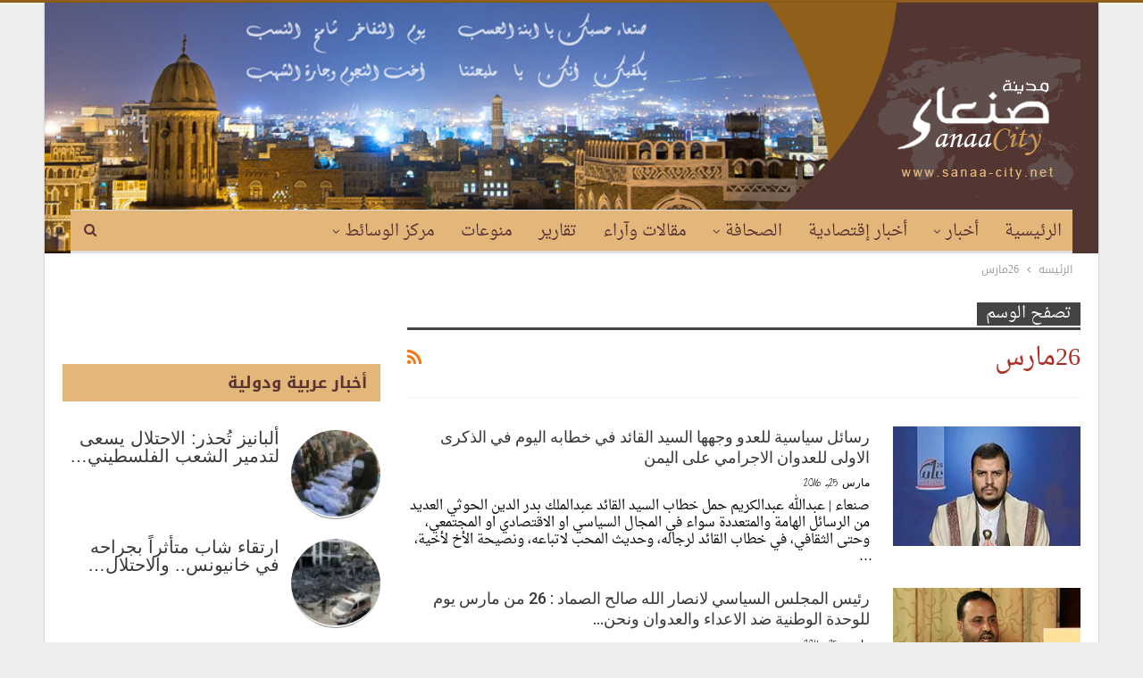

--- FILE ---
content_type: text/html; charset=UTF-8
request_url: https://www.sanaa-city.net/tag/26%D9%85%D8%A7%D8%B1%D8%B3/
body_size: 16944
content:
	<!DOCTYPE html>
		<!--[if IE 8]>
	<html class="ie ie8" dir="rtl" lang="ar" prefix="og: https://ogp.me/ns#"> <![endif]-->
	<!--[if IE 9]>
	<html class="ie ie9" dir="rtl" lang="ar" prefix="og: https://ogp.me/ns#"> <![endif]-->
	<!--[if gt IE 9]><!-->
<html dir="rtl" lang="ar" prefix="og: https://ogp.me/ns#"> <!--<![endif]-->
	<head>
				<meta charset="UTF-8">
		<meta http-equiv="X-UA-Compatible" content="IE=edge">
		<meta name="viewport" content="width=device-width, initial-scale=1.0">
		<link rel="pingback" href="https://www.sanaa-city.net/xmlrpc.php"/>

		<title>26مارس | موقع صنعاء سيتي</title>

		<!-- All in One SEO 4.9.2 - aioseo.com -->
	<meta name="robots" content="max-image-preview:large" />
	<meta name="google-site-verification" content="V2UCq2q328RoYbL9tTjN0snyZIMSbhPaMhs23hbajhg" />
	<meta name="msvalidate.01" content="4C2B18B9688DFB300D5C4443D5CC555D" />
	<meta name="yandex-verification" content="25b691f35739fdb9" />
	<link rel="canonical" href="https://www.sanaa-city.net/tag/26%d9%85%d8%a7%d8%b1%d8%b3/" />
	<meta name="generator" content="All in One SEO (AIOSEO) 4.9.2" />
		<script type="application/ld+json" class="aioseo-schema">
			{"@context":"https:\/\/schema.org","@graph":[{"@type":"BreadcrumbList","@id":"https:\/\/www.sanaa-city.net\/tag\/26%D9%85%D8%A7%D8%B1%D8%B3\/#breadcrumblist","itemListElement":[{"@type":"ListItem","@id":"https:\/\/www.sanaa-city.net#listItem","position":1,"name":"\u0627\u0644\u0631\u0626\u064a\u0633\u064a\u0629","item":"https:\/\/www.sanaa-city.net","nextItem":{"@type":"ListItem","@id":"https:\/\/www.sanaa-city.net\/tag\/26%d9%85%d8%a7%d8%b1%d8%b3\/#listItem","name":"26\u0645\u0627\u0631\u0633"}},{"@type":"ListItem","@id":"https:\/\/www.sanaa-city.net\/tag\/26%d9%85%d8%a7%d8%b1%d8%b3\/#listItem","position":2,"name":"26\u0645\u0627\u0631\u0633","previousItem":{"@type":"ListItem","@id":"https:\/\/www.sanaa-city.net#listItem","name":"\u0627\u0644\u0631\u0626\u064a\u0633\u064a\u0629"}}]},{"@type":"CollectionPage","@id":"https:\/\/www.sanaa-city.net\/tag\/26%D9%85%D8%A7%D8%B1%D8%B3\/#collectionpage","url":"https:\/\/www.sanaa-city.net\/tag\/26%D9%85%D8%A7%D8%B1%D8%B3\/","name":"26\u0645\u0627\u0631\u0633 | \u0645\u0648\u0642\u0639 \u0635\u0646\u0639\u0627\u0621 \u0633\u064a\u062a\u064a","inLanguage":"ar","isPartOf":{"@id":"https:\/\/www.sanaa-city.net\/#website"},"breadcrumb":{"@id":"https:\/\/www.sanaa-city.net\/tag\/26%D9%85%D8%A7%D8%B1%D8%B3\/#breadcrumblist"}},{"@type":"Organization","@id":"https:\/\/www.sanaa-city.net\/#organization","name":"\u0645\u0648\u0642\u0639 \u0635\u0646\u0639\u0627\u0621 \u0639\u0627\u0635\u0645\u0629 \u0627\u0644\u062a\u0627\u0631\u064a\u062e \u0648\u0627\u0644\u062d\u0636\u0627\u0631\u0629","description":"\u0639\u0627\u0635\u0645\u0629 \u0627\u0644\u062a\u0627\u0631\u064a\u062e \u0648\u0627\u0644\u062b\u0642\u0627\u0641\u0629 \u0645\u0648\u0642\u0639 \u0635\u0646\u0639\u0627\u0621 \u0633\u064a\u062a\u064a","url":"https:\/\/www.sanaa-city.net\/","logo":{"@type":"ImageObject","url":"https:\/\/www.sanaa-city.net\/wp-content\/uploads\/2022\/10\/\u0644\u0642\u0637\u0629-\u0627\u0644\u0634\u0627\u0634\u0629-2022-10-23-155949.png","@id":"https:\/\/www.sanaa-city.net\/tag\/26%D9%85%D8%A7%D8%B1%D8%B3\/#organizationLogo","width":360,"height":201},"image":{"@id":"https:\/\/www.sanaa-city.net\/tag\/26%D9%85%D8%A7%D8%B1%D8%B3\/#organizationLogo"},"sameAs":["https:\/\/Facebook .com"]},{"@type":"WebSite","@id":"https:\/\/www.sanaa-city.net\/#website","url":"https:\/\/www.sanaa-city.net\/","name":"\u0645\u0648\u0642\u0639 \u0635\u0646\u0639\u0627\u0621 \u0633\u064a\u062a\u064a","description":"\u0639\u0627\u0635\u0645\u0629 \u0627\u0644\u062a\u0627\u0631\u064a\u062e \u0648\u0627\u0644\u062b\u0642\u0627\u0641\u0629","inLanguage":"ar","publisher":{"@id":"https:\/\/www.sanaa-city.net\/#organization"}}]}
		</script>
		<!-- All in One SEO -->


<!-- Better Open Graph, Schema.org & Twitter Integration -->
<meta property="og:locale" content="ar"/>
<meta property="og:site_name" content="موقع صنعاء سيتي"/>
<meta property="og:url" content="https://www.sanaa-city.net/tag/26%D9%85%D8%A7%D8%B1%D8%B3/"/>
<meta property="og:title" content="Archives"/>
<meta property="og:description" content="عاصمة التاريخ والثقافة"/>
<meta property="og:type" content="website"/>
<meta name="twitter:card" content="summary"/>
<meta name="twitter:url" content="https://www.sanaa-city.net/tag/26%D9%85%D8%A7%D8%B1%D8%B3/"/>
<meta name="twitter:title" content="Archives"/>
<meta name="twitter:description" content="عاصمة التاريخ والثقافة"/>
<!-- / Better Open Graph, Schema.org & Twitter Integration. -->
<link rel='dns-prefetch' href='//fonts.googleapis.com' />
<link rel="alternate" type="application/rss+xml" title="موقع صنعاء سيتي &laquo; الخلاصة" href="https://www.sanaa-city.net/feed/" />
<link rel="alternate" type="application/rss+xml" title="موقع صنعاء سيتي &laquo; 26مارس خلاصة الوسوم" href="https://www.sanaa-city.net/tag/26%d9%85%d8%a7%d8%b1%d8%b3/feed/" />
<script type="text/javascript">
window._wpemojiSettings = {"baseUrl":"https:\/\/s.w.org\/images\/core\/emoji\/14.0.0\/72x72\/","ext":".png","svgUrl":"https:\/\/s.w.org\/images\/core\/emoji\/14.0.0\/svg\/","svgExt":".svg","source":{"concatemoji":"https:\/\/www.sanaa-city.net\/wp-includes\/js\/wp-emoji-release.min.js?ver=6.1.9"}};
/*! This file is auto-generated */
!function(e,a,t){var n,r,o,i=a.createElement("canvas"),p=i.getContext&&i.getContext("2d");function s(e,t){var a=String.fromCharCode,e=(p.clearRect(0,0,i.width,i.height),p.fillText(a.apply(this,e),0,0),i.toDataURL());return p.clearRect(0,0,i.width,i.height),p.fillText(a.apply(this,t),0,0),e===i.toDataURL()}function c(e){var t=a.createElement("script");t.src=e,t.defer=t.type="text/javascript",a.getElementsByTagName("head")[0].appendChild(t)}for(o=Array("flag","emoji"),t.supports={everything:!0,everythingExceptFlag:!0},r=0;r<o.length;r++)t.supports[o[r]]=function(e){if(p&&p.fillText)switch(p.textBaseline="top",p.font="600 32px Arial",e){case"flag":return s([127987,65039,8205,9895,65039],[127987,65039,8203,9895,65039])?!1:!s([55356,56826,55356,56819],[55356,56826,8203,55356,56819])&&!s([55356,57332,56128,56423,56128,56418,56128,56421,56128,56430,56128,56423,56128,56447],[55356,57332,8203,56128,56423,8203,56128,56418,8203,56128,56421,8203,56128,56430,8203,56128,56423,8203,56128,56447]);case"emoji":return!s([129777,127995,8205,129778,127999],[129777,127995,8203,129778,127999])}return!1}(o[r]),t.supports.everything=t.supports.everything&&t.supports[o[r]],"flag"!==o[r]&&(t.supports.everythingExceptFlag=t.supports.everythingExceptFlag&&t.supports[o[r]]);t.supports.everythingExceptFlag=t.supports.everythingExceptFlag&&!t.supports.flag,t.DOMReady=!1,t.readyCallback=function(){t.DOMReady=!0},t.supports.everything||(n=function(){t.readyCallback()},a.addEventListener?(a.addEventListener("DOMContentLoaded",n,!1),e.addEventListener("load",n,!1)):(e.attachEvent("onload",n),a.attachEvent("onreadystatechange",function(){"complete"===a.readyState&&t.readyCallback()})),(e=t.source||{}).concatemoji?c(e.concatemoji):e.wpemoji&&e.twemoji&&(c(e.twemoji),c(e.wpemoji)))}(window,document,window._wpemojiSettings);
</script>
<style type="text/css">
img.wp-smiley,
img.emoji {
	display: inline !important;
	border: none !important;
	box-shadow: none !important;
	height: 1em !important;
	width: 1em !important;
	margin: 0 0.07em !important;
	vertical-align: -0.1em !important;
	background: none !important;
	padding: 0 !important;
}
</style>
	<link rel='stylesheet' id='wp-block-library-rtl-css' href='https://www.sanaa-city.net/wp-includes/css/dist/block-library/style-rtl.min.css?ver=6.1.9' type='text/css' media='all' />
<link rel='stylesheet' id='aioseo/css/src/vue/standalone/blocks/table-of-contents/global.scss-css' href='https://www.sanaa-city.net/wp-content/plugins/all-in-one-seo-pack/dist/Lite/assets/css/table-of-contents/global.e90f6d47.css?ver=4.9.2' type='text/css' media='all' />
<link rel='stylesheet' id='classic-theme-styles-css' href='https://www.sanaa-city.net/wp-includes/css/classic-themes.min.css?ver=1' type='text/css' media='all' />
<style id='global-styles-inline-css' type='text/css'>
body{--wp--preset--color--black: #000000;--wp--preset--color--cyan-bluish-gray: #abb8c3;--wp--preset--color--white: #ffffff;--wp--preset--color--pale-pink: #f78da7;--wp--preset--color--vivid-red: #cf2e2e;--wp--preset--color--luminous-vivid-orange: #ff6900;--wp--preset--color--luminous-vivid-amber: #fcb900;--wp--preset--color--light-green-cyan: #7bdcb5;--wp--preset--color--vivid-green-cyan: #00d084;--wp--preset--color--pale-cyan-blue: #8ed1fc;--wp--preset--color--vivid-cyan-blue: #0693e3;--wp--preset--color--vivid-purple: #9b51e0;--wp--preset--gradient--vivid-cyan-blue-to-vivid-purple: linear-gradient(135deg,rgba(6,147,227,1) 0%,rgb(155,81,224) 100%);--wp--preset--gradient--light-green-cyan-to-vivid-green-cyan: linear-gradient(135deg,rgb(122,220,180) 0%,rgb(0,208,130) 100%);--wp--preset--gradient--luminous-vivid-amber-to-luminous-vivid-orange: linear-gradient(135deg,rgba(252,185,0,1) 0%,rgba(255,105,0,1) 100%);--wp--preset--gradient--luminous-vivid-orange-to-vivid-red: linear-gradient(135deg,rgba(255,105,0,1) 0%,rgb(207,46,46) 100%);--wp--preset--gradient--very-light-gray-to-cyan-bluish-gray: linear-gradient(135deg,rgb(238,238,238) 0%,rgb(169,184,195) 100%);--wp--preset--gradient--cool-to-warm-spectrum: linear-gradient(135deg,rgb(74,234,220) 0%,rgb(151,120,209) 20%,rgb(207,42,186) 40%,rgb(238,44,130) 60%,rgb(251,105,98) 80%,rgb(254,248,76) 100%);--wp--preset--gradient--blush-light-purple: linear-gradient(135deg,rgb(255,206,236) 0%,rgb(152,150,240) 100%);--wp--preset--gradient--blush-bordeaux: linear-gradient(135deg,rgb(254,205,165) 0%,rgb(254,45,45) 50%,rgb(107,0,62) 100%);--wp--preset--gradient--luminous-dusk: linear-gradient(135deg,rgb(255,203,112) 0%,rgb(199,81,192) 50%,rgb(65,88,208) 100%);--wp--preset--gradient--pale-ocean: linear-gradient(135deg,rgb(255,245,203) 0%,rgb(182,227,212) 50%,rgb(51,167,181) 100%);--wp--preset--gradient--electric-grass: linear-gradient(135deg,rgb(202,248,128) 0%,rgb(113,206,126) 100%);--wp--preset--gradient--midnight: linear-gradient(135deg,rgb(2,3,129) 0%,rgb(40,116,252) 100%);--wp--preset--duotone--dark-grayscale: url('#wp-duotone-dark-grayscale');--wp--preset--duotone--grayscale: url('#wp-duotone-grayscale');--wp--preset--duotone--purple-yellow: url('#wp-duotone-purple-yellow');--wp--preset--duotone--blue-red: url('#wp-duotone-blue-red');--wp--preset--duotone--midnight: url('#wp-duotone-midnight');--wp--preset--duotone--magenta-yellow: url('#wp-duotone-magenta-yellow');--wp--preset--duotone--purple-green: url('#wp-duotone-purple-green');--wp--preset--duotone--blue-orange: url('#wp-duotone-blue-orange');--wp--preset--font-size--small: 13px;--wp--preset--font-size--medium: 20px;--wp--preset--font-size--large: 36px;--wp--preset--font-size--x-large: 42px;--wp--preset--spacing--20: 0.44rem;--wp--preset--spacing--30: 0.67rem;--wp--preset--spacing--40: 1rem;--wp--preset--spacing--50: 1.5rem;--wp--preset--spacing--60: 2.25rem;--wp--preset--spacing--70: 3.38rem;--wp--preset--spacing--80: 5.06rem;}:where(.is-layout-flex){gap: 0.5em;}body .is-layout-flow > .alignleft{float: left;margin-inline-start: 0;margin-inline-end: 2em;}body .is-layout-flow > .alignright{float: right;margin-inline-start: 2em;margin-inline-end: 0;}body .is-layout-flow > .aligncenter{margin-left: auto !important;margin-right: auto !important;}body .is-layout-constrained > .alignleft{float: left;margin-inline-start: 0;margin-inline-end: 2em;}body .is-layout-constrained > .alignright{float: right;margin-inline-start: 2em;margin-inline-end: 0;}body .is-layout-constrained > .aligncenter{margin-left: auto !important;margin-right: auto !important;}body .is-layout-constrained > :where(:not(.alignleft):not(.alignright):not(.alignfull)){max-width: var(--wp--style--global--content-size);margin-left: auto !important;margin-right: auto !important;}body .is-layout-constrained > .alignwide{max-width: var(--wp--style--global--wide-size);}body .is-layout-flex{display: flex;}body .is-layout-flex{flex-wrap: wrap;align-items: center;}body .is-layout-flex > *{margin: 0;}:where(.wp-block-columns.is-layout-flex){gap: 2em;}.has-black-color{color: var(--wp--preset--color--black) !important;}.has-cyan-bluish-gray-color{color: var(--wp--preset--color--cyan-bluish-gray) !important;}.has-white-color{color: var(--wp--preset--color--white) !important;}.has-pale-pink-color{color: var(--wp--preset--color--pale-pink) !important;}.has-vivid-red-color{color: var(--wp--preset--color--vivid-red) !important;}.has-luminous-vivid-orange-color{color: var(--wp--preset--color--luminous-vivid-orange) !important;}.has-luminous-vivid-amber-color{color: var(--wp--preset--color--luminous-vivid-amber) !important;}.has-light-green-cyan-color{color: var(--wp--preset--color--light-green-cyan) !important;}.has-vivid-green-cyan-color{color: var(--wp--preset--color--vivid-green-cyan) !important;}.has-pale-cyan-blue-color{color: var(--wp--preset--color--pale-cyan-blue) !important;}.has-vivid-cyan-blue-color{color: var(--wp--preset--color--vivid-cyan-blue) !important;}.has-vivid-purple-color{color: var(--wp--preset--color--vivid-purple) !important;}.has-black-background-color{background-color: var(--wp--preset--color--black) !important;}.has-cyan-bluish-gray-background-color{background-color: var(--wp--preset--color--cyan-bluish-gray) !important;}.has-white-background-color{background-color: var(--wp--preset--color--white) !important;}.has-pale-pink-background-color{background-color: var(--wp--preset--color--pale-pink) !important;}.has-vivid-red-background-color{background-color: var(--wp--preset--color--vivid-red) !important;}.has-luminous-vivid-orange-background-color{background-color: var(--wp--preset--color--luminous-vivid-orange) !important;}.has-luminous-vivid-amber-background-color{background-color: var(--wp--preset--color--luminous-vivid-amber) !important;}.has-light-green-cyan-background-color{background-color: var(--wp--preset--color--light-green-cyan) !important;}.has-vivid-green-cyan-background-color{background-color: var(--wp--preset--color--vivid-green-cyan) !important;}.has-pale-cyan-blue-background-color{background-color: var(--wp--preset--color--pale-cyan-blue) !important;}.has-vivid-cyan-blue-background-color{background-color: var(--wp--preset--color--vivid-cyan-blue) !important;}.has-vivid-purple-background-color{background-color: var(--wp--preset--color--vivid-purple) !important;}.has-black-border-color{border-color: var(--wp--preset--color--black) !important;}.has-cyan-bluish-gray-border-color{border-color: var(--wp--preset--color--cyan-bluish-gray) !important;}.has-white-border-color{border-color: var(--wp--preset--color--white) !important;}.has-pale-pink-border-color{border-color: var(--wp--preset--color--pale-pink) !important;}.has-vivid-red-border-color{border-color: var(--wp--preset--color--vivid-red) !important;}.has-luminous-vivid-orange-border-color{border-color: var(--wp--preset--color--luminous-vivid-orange) !important;}.has-luminous-vivid-amber-border-color{border-color: var(--wp--preset--color--luminous-vivid-amber) !important;}.has-light-green-cyan-border-color{border-color: var(--wp--preset--color--light-green-cyan) !important;}.has-vivid-green-cyan-border-color{border-color: var(--wp--preset--color--vivid-green-cyan) !important;}.has-pale-cyan-blue-border-color{border-color: var(--wp--preset--color--pale-cyan-blue) !important;}.has-vivid-cyan-blue-border-color{border-color: var(--wp--preset--color--vivid-cyan-blue) !important;}.has-vivid-purple-border-color{border-color: var(--wp--preset--color--vivid-purple) !important;}.has-vivid-cyan-blue-to-vivid-purple-gradient-background{background: var(--wp--preset--gradient--vivid-cyan-blue-to-vivid-purple) !important;}.has-light-green-cyan-to-vivid-green-cyan-gradient-background{background: var(--wp--preset--gradient--light-green-cyan-to-vivid-green-cyan) !important;}.has-luminous-vivid-amber-to-luminous-vivid-orange-gradient-background{background: var(--wp--preset--gradient--luminous-vivid-amber-to-luminous-vivid-orange) !important;}.has-luminous-vivid-orange-to-vivid-red-gradient-background{background: var(--wp--preset--gradient--luminous-vivid-orange-to-vivid-red) !important;}.has-very-light-gray-to-cyan-bluish-gray-gradient-background{background: var(--wp--preset--gradient--very-light-gray-to-cyan-bluish-gray) !important;}.has-cool-to-warm-spectrum-gradient-background{background: var(--wp--preset--gradient--cool-to-warm-spectrum) !important;}.has-blush-light-purple-gradient-background{background: var(--wp--preset--gradient--blush-light-purple) !important;}.has-blush-bordeaux-gradient-background{background: var(--wp--preset--gradient--blush-bordeaux) !important;}.has-luminous-dusk-gradient-background{background: var(--wp--preset--gradient--luminous-dusk) !important;}.has-pale-ocean-gradient-background{background: var(--wp--preset--gradient--pale-ocean) !important;}.has-electric-grass-gradient-background{background: var(--wp--preset--gradient--electric-grass) !important;}.has-midnight-gradient-background{background: var(--wp--preset--gradient--midnight) !important;}.has-small-font-size{font-size: var(--wp--preset--font-size--small) !important;}.has-medium-font-size{font-size: var(--wp--preset--font-size--medium) !important;}.has-large-font-size{font-size: var(--wp--preset--font-size--large) !important;}.has-x-large-font-size{font-size: var(--wp--preset--font-size--x-large) !important;}
.wp-block-navigation a:where(:not(.wp-element-button)){color: inherit;}
:where(.wp-block-columns.is-layout-flex){gap: 2em;}
.wp-block-pullquote{font-size: 1.5em;line-height: 1.6;}
</style>
<link rel='stylesheet' id='better-framework-main-fonts-css' href='https://fonts.googleapis.com/css?family=Cedarville+Cursive:400%7CRoboto:400,500&#038;display=swap' type='text/css' media='all' />
<link rel='stylesheet' id='better-framework-font-1-css' href='//fonts.googleapis.com/earlyaccess/droidarabickufi.css' type='text/css' media='all' />
<link rel='stylesheet' id='better-framework-font-2-css' href='//fonts.googleapis.com/earlyaccess/droidarabicnaskh.css' type='text/css' media='all' />
<script type='text/javascript' src='https://www.sanaa-city.net/wp-includes/js/jquery/jquery.min.js?ver=3.6.1' id='jquery-core-js'></script>
<script type='text/javascript' src='https://www.sanaa-city.net/wp-includes/js/jquery/jquery-migrate.min.js?ver=3.3.2' id='jquery-migrate-js'></script>
<!--[if lt IE 9]>
<script type='text/javascript' src='https://www.sanaa-city.net/wp-content/themes/publisher/includes/libs/better-framework/assets/js/html5shiv.min.js?ver=3.15.0' id='bf-html5shiv-js'></script>
<![endif]-->
<!--[if lt IE 9]>
<script type='text/javascript' src='https://www.sanaa-city.net/wp-content/themes/publisher/includes/libs/better-framework/assets/js/respond.min.js?ver=3.15.0' id='bf-respond-js'></script>
<![endif]-->
<link rel="https://api.w.org/" href="https://www.sanaa-city.net/wp-json/" /><link rel="alternate" type="application/json" href="https://www.sanaa-city.net/wp-json/wp/v2/tags/1571" /><link rel="EditURI" type="application/rsd+xml" title="RSD" href="https://www.sanaa-city.net/xmlrpc.php?rsd" />
<link rel="wlwmanifest" type="application/wlwmanifest+xml" href="https://www.sanaa-city.net/wp-includes/wlwmanifest.xml" />
<meta name="generator" content="WordPress 6.1.9" />
<meta name="generator" content="Powered by WPBakery Page Builder - drag and drop page builder for WordPress."/>
<script type="application/ld+json">{
    "@context": "http://schema.org/",
    "@type": "Organization",
    "@id": "#organization",
    "logo": {
        "@type": "ImageObject",
        "url": "http://www.sanaa-city.net/wp-content/uploads/2018/01/logo.png"
    },
    "url": "https://www.sanaa-city.net/",
    "name": "\u0645\u0648\u0642\u0639 \u0635\u0646\u0639\u0627\u0621 \u0633\u064a\u062a\u064a",
    "description": "\u0639\u0627\u0635\u0645\u0629 \u0627\u0644\u062a\u0627\u0631\u064a\u062e \u0648\u0627\u0644\u062b\u0642\u0627\u0641\u0629"
}</script>
<script type="application/ld+json">{
    "@context": "http://schema.org/",
    "@type": "WebSite",
    "name": "\u0645\u0648\u0642\u0639 \u0635\u0646\u0639\u0627\u0621 \u0633\u064a\u062a\u064a",
    "alternateName": "\u0639\u0627\u0635\u0645\u0629 \u0627\u0644\u062a\u0627\u0631\u064a\u062e \u0648\u0627\u0644\u062b\u0642\u0627\u0641\u0629",
    "url": "https://www.sanaa-city.net/"
}</script>
<link rel='stylesheet' id='bf-minifed-css-1' href='https://www.sanaa-city.net/wp-content/bs-booster-cache/2466362ec281b7645f92a8fa4bea58f4.css' type='text/css' media='all' />
<link rel='stylesheet' id='7.11.0-1753887349' href='https://www.sanaa-city.net/wp-content/bs-booster-cache/3b40bc82bd9cdfe91b31d1a01d29a588.css' type='text/css' media='all' />
<link rel="icon" href="https://www.sanaa-city.net/wp-content/uploads/2024/03/cropped-لقطة-الشاشة-2022-10-23-155949-32x32.png" sizes="32x32" />
<link rel="icon" href="https://www.sanaa-city.net/wp-content/uploads/2024/03/cropped-لقطة-الشاشة-2022-10-23-155949-192x192.png" sizes="192x192" />
<link rel="apple-touch-icon" href="https://www.sanaa-city.net/wp-content/uploads/2024/03/cropped-لقطة-الشاشة-2022-10-23-155949-180x180.png" />
<meta name="msapplication-TileImage" content="https://www.sanaa-city.net/wp-content/uploads/2024/03/cropped-لقطة-الشاشة-2022-10-23-155949-270x270.png" />

<!-- BetterFramework Head Inline CSS -->
<style>
.site-header .site-branding .logo img {
    max-width: 100%;
   margin-right: -59px;
    margin-bottom: -37px;
}
.section-heading.sh-t3:after {
    background: #e3b77a;
}
.section-heading.sh-t3.sh-s4>a>.h-text.h-text.h-text{
    color: #5a3433!important;
}
.wpb_wrapper .better-newsticker {
    margin-right: 20px;
    margin-left: -340px;
}
.site-header .main-menu > li:active > a, .site-header .main-menu > li > a:hover {
    background-color: #91601b;
    
}
.wpb_wrapper .better-newsticker {
    margin-right: -1px;
    margin-left: -340px;
    margin-top: -25px;
}

.widget img {
    width: 100%;
   
}

.listing-item-tb-1 .img-holder {
    margin-left: 0;
    margin-right: auto;
    border-bottom-style: ridge;
    border-radius: 100px;
    height: 100px;
    width: 100px;
    position: inherit;
}
.listing-item-tb-1 .title a {
    color: inherit;
    font-family: GillSans, Calibri, Trebuchet, sans-serif !important;
    font-size: 20px;
}
.listing-item-grid-2 .title a {
    margin: 6px 0 2px;
    font-family: GillSans, Calibri, Trebuchet, sans-serif !important;
    font-size: 29px !important;
    line-height: 1.1 !important;
    font-weight: 700 !important;
    color: cyan;
}
.listing-item-grid-1 .title {
    margin: 6px 0 2px;
    font-family: GillSans, Calibri, Trebuchet, sans-serif !important;
    font-size: 20px !important;
    line-height: 1.1 !important;
    font-weight: 700 !important;
}

.listing-item-text-3 .title a {
    font-family: GillSans, Calibri, Trebuchet, sans-serif !important;
    font-size: 20px !important;
    line-height: 1.0 !important;
    font-weight: 700 !important;
    text-align: center;
}
    .listing-item-tb-3 .title a {
   
    font-family: GillSans, Calibri, Trebuchet, sans-serif !important;
    font-size: 20px !important;
    line-height: 1.1 !important;
    font-weight: 700 !important;
}
.listing-item-grid-2 .post-summary {
    padding-bottom: -32px;
    border-bottom: 0px solid #f1f1f1;
    color: cyan;
}

</style>
<!-- /BetterFramework Head Inline CSS-->
<noscript><style> .wpb_animate_when_almost_visible { opacity: 1; }</style></noscript>	</head>

<body class="rtl archive tag tag-1571 bs-theme bs-publisher bs-publisher-clean-magazine active-light-box active-top-line close-rh page-layout-2-col page-layout-2-col-right boxed active-sticky-sidebar main-menu-sticky-smart main-menu-boxed active-ajax-search  wpb-js-composer js-comp-ver-6.7.0 vc_responsive bs-ll-d" dir="rtl">
<svg xmlns="http://www.w3.org/2000/svg" viewBox="0 0 0 0" width="0" height="0" focusable="false" role="none" style="visibility: hidden; position: absolute; left: -9999px; overflow: hidden;" ><defs><filter id="wp-duotone-dark-grayscale"><feColorMatrix color-interpolation-filters="sRGB" type="matrix" values=" .299 .587 .114 0 0 .299 .587 .114 0 0 .299 .587 .114 0 0 .299 .587 .114 0 0 " /><feComponentTransfer color-interpolation-filters="sRGB" ><feFuncR type="table" tableValues="0 0.49803921568627" /><feFuncG type="table" tableValues="0 0.49803921568627" /><feFuncB type="table" tableValues="0 0.49803921568627" /><feFuncA type="table" tableValues="1 1" /></feComponentTransfer><feComposite in2="SourceGraphic" operator="in" /></filter></defs></svg><svg xmlns="http://www.w3.org/2000/svg" viewBox="0 0 0 0" width="0" height="0" focusable="false" role="none" style="visibility: hidden; position: absolute; left: -9999px; overflow: hidden;" ><defs><filter id="wp-duotone-grayscale"><feColorMatrix color-interpolation-filters="sRGB" type="matrix" values=" .299 .587 .114 0 0 .299 .587 .114 0 0 .299 .587 .114 0 0 .299 .587 .114 0 0 " /><feComponentTransfer color-interpolation-filters="sRGB" ><feFuncR type="table" tableValues="0 1" /><feFuncG type="table" tableValues="0 1" /><feFuncB type="table" tableValues="0 1" /><feFuncA type="table" tableValues="1 1" /></feComponentTransfer><feComposite in2="SourceGraphic" operator="in" /></filter></defs></svg><svg xmlns="http://www.w3.org/2000/svg" viewBox="0 0 0 0" width="0" height="0" focusable="false" role="none" style="visibility: hidden; position: absolute; left: -9999px; overflow: hidden;" ><defs><filter id="wp-duotone-purple-yellow"><feColorMatrix color-interpolation-filters="sRGB" type="matrix" values=" .299 .587 .114 0 0 .299 .587 .114 0 0 .299 .587 .114 0 0 .299 .587 .114 0 0 " /><feComponentTransfer color-interpolation-filters="sRGB" ><feFuncR type="table" tableValues="0.54901960784314 0.98823529411765" /><feFuncG type="table" tableValues="0 1" /><feFuncB type="table" tableValues="0.71764705882353 0.25490196078431" /><feFuncA type="table" tableValues="1 1" /></feComponentTransfer><feComposite in2="SourceGraphic" operator="in" /></filter></defs></svg><svg xmlns="http://www.w3.org/2000/svg" viewBox="0 0 0 0" width="0" height="0" focusable="false" role="none" style="visibility: hidden; position: absolute; left: -9999px; overflow: hidden;" ><defs><filter id="wp-duotone-blue-red"><feColorMatrix color-interpolation-filters="sRGB" type="matrix" values=" .299 .587 .114 0 0 .299 .587 .114 0 0 .299 .587 .114 0 0 .299 .587 .114 0 0 " /><feComponentTransfer color-interpolation-filters="sRGB" ><feFuncR type="table" tableValues="0 1" /><feFuncG type="table" tableValues="0 0.27843137254902" /><feFuncB type="table" tableValues="0.5921568627451 0.27843137254902" /><feFuncA type="table" tableValues="1 1" /></feComponentTransfer><feComposite in2="SourceGraphic" operator="in" /></filter></defs></svg><svg xmlns="http://www.w3.org/2000/svg" viewBox="0 0 0 0" width="0" height="0" focusable="false" role="none" style="visibility: hidden; position: absolute; left: -9999px; overflow: hidden;" ><defs><filter id="wp-duotone-midnight"><feColorMatrix color-interpolation-filters="sRGB" type="matrix" values=" .299 .587 .114 0 0 .299 .587 .114 0 0 .299 .587 .114 0 0 .299 .587 .114 0 0 " /><feComponentTransfer color-interpolation-filters="sRGB" ><feFuncR type="table" tableValues="0 0" /><feFuncG type="table" tableValues="0 0.64705882352941" /><feFuncB type="table" tableValues="0 1" /><feFuncA type="table" tableValues="1 1" /></feComponentTransfer><feComposite in2="SourceGraphic" operator="in" /></filter></defs></svg><svg xmlns="http://www.w3.org/2000/svg" viewBox="0 0 0 0" width="0" height="0" focusable="false" role="none" style="visibility: hidden; position: absolute; left: -9999px; overflow: hidden;" ><defs><filter id="wp-duotone-magenta-yellow"><feColorMatrix color-interpolation-filters="sRGB" type="matrix" values=" .299 .587 .114 0 0 .299 .587 .114 0 0 .299 .587 .114 0 0 .299 .587 .114 0 0 " /><feComponentTransfer color-interpolation-filters="sRGB" ><feFuncR type="table" tableValues="0.78039215686275 1" /><feFuncG type="table" tableValues="0 0.94901960784314" /><feFuncB type="table" tableValues="0.35294117647059 0.47058823529412" /><feFuncA type="table" tableValues="1 1" /></feComponentTransfer><feComposite in2="SourceGraphic" operator="in" /></filter></defs></svg><svg xmlns="http://www.w3.org/2000/svg" viewBox="0 0 0 0" width="0" height="0" focusable="false" role="none" style="visibility: hidden; position: absolute; left: -9999px; overflow: hidden;" ><defs><filter id="wp-duotone-purple-green"><feColorMatrix color-interpolation-filters="sRGB" type="matrix" values=" .299 .587 .114 0 0 .299 .587 .114 0 0 .299 .587 .114 0 0 .299 .587 .114 0 0 " /><feComponentTransfer color-interpolation-filters="sRGB" ><feFuncR type="table" tableValues="0.65098039215686 0.40392156862745" /><feFuncG type="table" tableValues="0 1" /><feFuncB type="table" tableValues="0.44705882352941 0.4" /><feFuncA type="table" tableValues="1 1" /></feComponentTransfer><feComposite in2="SourceGraphic" operator="in" /></filter></defs></svg><svg xmlns="http://www.w3.org/2000/svg" viewBox="0 0 0 0" width="0" height="0" focusable="false" role="none" style="visibility: hidden; position: absolute; left: -9999px; overflow: hidden;" ><defs><filter id="wp-duotone-blue-orange"><feColorMatrix color-interpolation-filters="sRGB" type="matrix" values=" .299 .587 .114 0 0 .299 .587 .114 0 0 .299 .587 .114 0 0 .299 .587 .114 0 0 " /><feComponentTransfer color-interpolation-filters="sRGB" ><feFuncR type="table" tableValues="0.098039215686275 1" /><feFuncG type="table" tableValues="0 0.66274509803922" /><feFuncB type="table" tableValues="0.84705882352941 0.41960784313725" /><feFuncA type="table" tableValues="1 1" /></feComponentTransfer><feComposite in2="SourceGraphic" operator="in" /></filter></defs></svg>		<div class="main-wrap content-main-wrap">
			<header id="header" class="site-header header-style-2 boxed" itemscope="itemscope" itemtype="https://schema.org/WPHeader">

				<div class="header-inner">
			<div class="content-wrap">
				<div class="container">
					<div class="row">
						<div class="row-height">
							<div class="logo-col col-xs-12">
								<div class="col-inside">
									<div id="site-branding" class="site-branding">
	<p  id="site-title" class="logo h1 img-logo">
	<a href="https://www.sanaa-city.net/" itemprop="url" rel="home">
					<img id="site-logo" src="http://www.sanaa-city.net/wp-content/uploads/2018/01/logo.png"
			     alt="موقع صنعاء سيتي"  data-bsrjs="http://www.sanaa-city.net/wp-content/uploads/2018/01/logo.png"  />

			<span class="site-title">موقع صنعاء سيتي - عاصمة التاريخ والثقافة</span>
				</a>
</p>
</div><!-- .site-branding -->
								</div>
							</div>
													</div>
					</div>
				</div>
			</div>
		</div>

		<div id="menu-main" class="menu main-menu-wrapper show-search-item menu-actions-btn-width-1" role="navigation" itemscope="itemscope" itemtype="https://schema.org/SiteNavigationElement">
	<div class="main-menu-inner">
		<div class="content-wrap">
			<div class="container">

				<nav class="main-menu-container">
					<ul id="main-navigation" class="main-menu menu bsm-pure clearfix">
						<li id="menu-item-660" class="menu-item menu-item-type-custom menu-item-object-custom menu-item-home better-anim-fade menu-item-660"><a href="http://www.sanaa-city.net/">الرئيسية</a></li>
<li id="menu-item-661" class="menu-item menu-item-type-taxonomy menu-item-object-category menu-item-has-children menu-term-17 better-anim-fade menu-item-661"><a href="https://www.sanaa-city.net/category/%d8%a7%d9%84%d8%a3%d8%ae%d8%a8%d8%a7%d8%b1/">أخبار</a>
<ul class="sub-menu">
	<li id="menu-item-667" class="menu-item menu-item-type-taxonomy menu-item-object-category menu-term-73 better-anim-fade menu-item-667"><a href="https://www.sanaa-city.net/category/%d8%a7%d9%84%d8%a3%d8%ae%d8%a8%d8%a7%d8%b1/%d8%a7%d9%84%d8%a3%d8%ae%d8%a8%d8%a7%d8%b1-%d8%a7%d9%84%d9%85%d8%ad%d9%84%d9%8a%d8%a9/">الأخبار المحلية</a></li>
	<li id="menu-item-17556" class="menu-item menu-item-type-taxonomy menu-item-object-category menu-term-147 better-anim-fade menu-item-17556"><a href="https://www.sanaa-city.net/category/%d8%a3%d9%87%d9%85-%d8%a7%d9%84%d8%a3%d8%ae%d8%a8%d8%a7%d8%b1/">أهم الأخبار</a></li>
	<li id="menu-item-17554" class="menu-item menu-item-type-taxonomy menu-item-object-category menu-term-150 better-anim-fade menu-item-17554"><a href="https://www.sanaa-city.net/category/%d8%a7%d9%84%d8%a3%d8%ae%d8%a8%d8%a7%d8%b1/%d8%a7%d9%84%d8%a3%d8%ae%d8%a8%d8%a7%d8%b1-%d8%a7%d9%84%d8%b9%d8%b1%d8%a8%d9%8a%d8%a9-%d9%88%d8%a7%d9%84%d8%af%d9%88%d9%84%d9%8a%d8%a9/">أخبار عربية ودولية</a></li>
</ul>
</li>
<li id="menu-item-17552" class="menu-item menu-item-type-taxonomy menu-item-object-category menu-term-155 better-anim-fade menu-item-17552"><a href="https://www.sanaa-city.net/category/%d8%a7%d9%84%d8%a3%d8%ae%d8%a8%d8%a7%d8%b1/%d8%a7%d9%84%d8%a3%d8%ae%d8%a8%d8%a7%d8%b1-%d8%a7%d9%84%d8%a5%d9%82%d8%aa%d8%b5%d8%a7%d8%af%d9%8a%d8%a9/">أخبار إقتصادية</a></li>
<li id="menu-item-17557" class="menu-item menu-item-type-taxonomy menu-item-object-category menu-item-has-children menu-term-169 better-anim-fade menu-item-17557"><a href="https://www.sanaa-city.net/category/%d8%a7%d9%84%d8%b5%d8%ad%d8%a7%d9%81%d8%a9/">الصحافة</a>
<ul class="sub-menu">
	<li id="menu-item-17559" class="menu-item menu-item-type-taxonomy menu-item-object-category menu-term-187 better-anim-fade menu-item-17559"><a href="https://www.sanaa-city.net/category/%d8%a7%d9%84%d8%b5%d8%ad%d8%a7%d9%81%d8%a9/%d8%b5%d8%ad%d8%a7%d9%81%d8%a9-%d9%85%d8%ad%d9%84%d9%8a%d8%a9/">صحافة محلية</a></li>
	<li id="menu-item-17558" class="menu-item menu-item-type-taxonomy menu-item-object-category menu-term-188 better-anim-fade menu-item-17558"><a href="https://www.sanaa-city.net/category/%d8%a7%d9%84%d8%b5%d8%ad%d8%a7%d9%81%d8%a9/%d8%b5%d8%ad%d8%a7%d9%81%d8%a9-%d8%b9%d8%b1%d8%a8%d9%8a%d8%a9-%d9%88%d8%af%d9%88%d9%84%d9%8a%d8%a9/">صحافة عربية ودولية</a></li>
</ul>
</li>
<li id="menu-item-670" class="menu-item menu-item-type-taxonomy menu-item-object-category menu-term-74 better-anim-fade menu-item-670"><a href="https://www.sanaa-city.net/category/%d9%85%d9%82%d8%a7%d9%84%d8%a7%d8%aa-%d9%88%d8%a2%d8%b1%d8%a7%d8%a1/">مقالات وآراء</a></li>
<li id="menu-item-668" class="menu-item menu-item-type-taxonomy menu-item-object-category menu-term-24 better-anim-fade menu-item-668"><a href="https://www.sanaa-city.net/category/%d8%aa%d9%82%d8%a7%d8%b1%d9%8a%d8%b1/">تقارير</a></li>
<li id="menu-item-17930" class="menu-item menu-item-type-taxonomy menu-item-object-category menu-term-205 better-anim-fade menu-item-17930"><a href="https://www.sanaa-city.net/category/%d8%a3%d9%82%d8%b3%d8%a7%d9%85-%d8%a2%d8%ae%d8%b1%d9%89/">منوعات</a></li>
<li id="menu-item-17560" class="menu-item menu-item-type-taxonomy menu-item-object-category menu-item-has-children menu-term-56 better-anim-fade menu-item-17560"><a href="https://www.sanaa-city.net/category/%d9%85%d8%b1%d9%83%d8%b2-%d8%a7%d9%84%d9%88%d8%b3%d8%a7%d8%a6%d8%b7/">مركز الوسائط</a>
<ul class="sub-menu">
	<li id="menu-item-17562" class="menu-item menu-item-type-taxonomy menu-item-object-category menu-term-54 better-anim-fade menu-item-17562"><a href="https://www.sanaa-city.net/category/%d9%85%d8%b1%d9%83%d8%b2-%d8%a7%d9%84%d9%88%d8%b3%d8%a7%d8%a6%d8%b7/%d8%a7%d9%84%d8%b5%d9%88%d8%b1/">صور</a></li>
	<li id="menu-item-17563" class="menu-item menu-item-type-taxonomy menu-item-object-category menu-term-44 better-anim-fade menu-item-17563"><a href="https://www.sanaa-city.net/category/%d9%85%d8%b1%d9%83%d8%b2-%d8%a7%d9%84%d9%88%d8%b3%d8%a7%d8%a6%d8%b7/%d9%83%d8%a7%d8%b1%d9%8a%d9%83%d8%a7%d8%aa%d9%8a%d8%b1/">كاريكاتير</a></li>
	<li id="menu-item-23530" class="menu-item menu-item-type-taxonomy menu-item-object-category menu-term-1284 better-anim-fade menu-item-23530"><a href="https://www.sanaa-city.net/category/%d9%85%d8%b1%d9%83%d8%b2-%d8%a7%d9%84%d9%88%d8%b3%d8%a7%d8%a6%d8%b7/%d8%b5%d9%88%d8%aa/">صوت</a></li>
	<li id="menu-item-17566" class="menu-item menu-item-type-taxonomy menu-item-object-category menu-term-46 better-anim-fade menu-item-17566"><a href="https://www.sanaa-city.net/category/%d9%85%d8%b1%d9%83%d8%b2-%d8%a7%d9%84%d9%88%d8%b3%d8%a7%d8%a6%d8%b7/%d9%85%d9%82%d8%a7%d8%b7%d8%b9-%d9%81%d9%8a%d8%af%d9%8a%d9%88/">مقاطع فيديو</a></li>
</ul>
</li>
					</ul><!-- #main-navigation -->
											<div class="menu-action-buttons width-1">
															<div class="search-container close">
									<span class="search-handler"><i class="fa fa-search"></i></span>

									<div class="search-box clearfix">
										<form role="search" method="get" class="search-form clearfix" action="https://www.sanaa-city.net">
	<input type="search" class="search-field"
	       placeholder="بحث..."
	       value="" name="s"
	       title="البحث عن:"
	       autocomplete="off">
	<input type="submit" class="search-submit" value="بحث">
</form><!-- .search-form -->
									</div>
								</div>
														</div>
										</nav><!-- .main-menu-container -->

			</div>
		</div>
	</div>
</div><!-- .menu -->
	</header><!-- .header -->
	<div class="rh-header clearfix dark deferred-block-exclude">
		<div class="rh-container clearfix">

			<div class="menu-container close">
				<span class="menu-handler"><span class="lines"></span></span>
			</div><!-- .menu-container -->

			<div class="logo-container rh-img-logo">
				<a href="https://www.sanaa-city.net/" itemprop="url" rel="home">
											<img src="http://www.sanaa-city.net/wp-content/uploads/2018/01/logo.png"
						     alt="موقع صنعاء سيتي"  />				</a>
			</div><!-- .logo-container -->
		</div><!-- .rh-container -->
	</div><!-- .rh-header -->
<nav role="navigation" aria-label="Breadcrumbs" class="bf-breadcrumb clearfix bc-top-style"><div class="content-wrap"><div class="container bf-breadcrumb-container"><ul class="bf-breadcrumb-items" itemscope itemtype="http://schema.org/BreadcrumbList"><meta name="numberOfItems" content="2" /><meta name="itemListOrder" content="Ascending" /><li itemprop="itemListElement" itemscope itemtype="http://schema.org/ListItem" class="bf-breadcrumb-item bf-breadcrumb-begin"><a itemprop="item" href="https://www.sanaa-city.net" rel="home"><span itemprop="name">الرئيسه</span></a><meta itemprop="position" content="1" /></li><li itemprop="itemListElement" itemscope itemtype="http://schema.org/ListItem" class="bf-breadcrumb-item bf-breadcrumb-end"><span itemprop="name">26مارس</span><meta itemprop="item" content="https://www.sanaa-city.net/tag/26%d9%85%d8%a7%d8%b1%d8%b3/"/><meta itemprop="position" content="2" /></li></ul></div></div></nav><div class="content-wrap">
		<main id="content" class="content-container">

		<div class="container layout-2-col layout-2-col-1 layout-right-sidebar layout-bc-before">
			<div class="row main-section">
										<div class="col-sm-8 content-column">
							<section class="archive-title tag-title with-action">
	<div class="pre-title"><span>تصفح الوسم</span></div>

	<div class="actions-container">
		<a class="rss-link" href="https://www.sanaa-city.net/tag/26%d9%85%d8%a7%d8%b1%d8%b3/feed/"><i class="fa fa-rss"></i></a>
	</div>

	<h1 class="page-heading"><span class="h-title">26مارس</span></h1>

	</section>
	<div class="listing listing-blog listing-blog-1 clearfix  columns-1">
		<article class="post-24368 type-post format-standard has-post-thumbnail   listing-item listing-item-blog  listing-item-blog-1 main-term-17 bsw-7 ">
		<div class="item-inner clearfix">
							<div class="featured clearfix">
										<a  alt="السيد القائد عبدالملك الحوثي في خطاب تاريخي:أمريكا هندست وهيأت المناخ والسعودية باشرت العدوان بمباركة من تل أبيب" title="رسائل سياسية للعدو وجهها السيد القائد في خطابه اليوم في الذكرى الاولى للعدوان الاجرامي على اليمن" style="background-image: url(https://www.sanaa-city.net/wp-content/uploads/2016/03/السيد-القائد-عام-من-العدوان.jpg);"							class="img-holder" href="https://www.sanaa-city.net/24368/"></a>
									</div>
			<h2 class="title">			<a href="https://www.sanaa-city.net/24368/" class="post-url post-title">
				رسائل سياسية للعدو وجهها السيد القائد في خطابه اليوم في الذكرى الاولى للعدوان الاجرامي على اليمن			</a>
			</h2>		<div class="post-meta">

							<span class="time"><time class="post-published updated"
				                         datetime="2016-03-25T21:23:53+03:00">مارس 25, 2016</time></span>
						</div>
						<div class="post-summary">
					صنعاء | عبدالله عبدالكريم 

حمل خطاب السيد القائد عبدالملك بدر الدين الحوثي العديد من الرسائل الهامة والمتعددة سواء في المجال السياسي او الاقتصادي او المجتمعي، وحتى الثقافي، في خطاب القائد لرجاله، وحديث المحب لاتباعه، ونصيحة الأخ لأخية،&hellip;				</div>
						</div>
	</article>
	<article class="post-24361 type-post format-standard has-post-thumbnail   listing-item listing-item-blog  listing-item-blog-1 main-term-17 bsw-7 ">
		<div class="item-inner clearfix">
							<div class="featured clearfix">
										<a  title="رئيس المجلس السياسي لانصار الله صالح الصماد : 26 من مارس يوم للوحدة الوطنية ضد الاعداء والعدوان ونحن مع حق التعبير عن الاراء" style="background-image: url(https://www.sanaa-city.net/wp-content/uploads/2015/11/صالح-الصماد.jpg);"							class="img-holder" href="https://www.sanaa-city.net/24361/"></a>
									</div>
			<h2 class="title">			<a href="https://www.sanaa-city.net/24361/" class="post-url post-title">
				رئيس المجلس السياسي لانصار الله صالح الصماد : 26 من مارس يوم للوحدة الوطنية ضد الاعداء والعدوان ونحن&hellip;			</a>
			</h2>		<div class="post-meta">

							<span class="time"><time class="post-published updated"
				                         datetime="2016-03-25T21:01:09+03:00">مارس 25, 2016</time></span>
						</div>
						<div class="post-summary">
					صنعاء | متابعات 

قال رئيس المكتب السياسي لانصار الله صالح الصماد ان يوم السادس والعشرين من مارس ذكرى مرور عام على العدوان السعودي الأمريكي على شعبنا اليمني هذا اليوم هو يوم الوحدة الوطنية في مواجهة العدوان الشامل .

واكد الصماد ان&hellip;				</div>
						</div>
	</article>
	</div>
							</div><!-- .content-column -->
												<div class="col-sm-4 sidebar-column sidebar-column-primary">
							<aside id="sidebar-primary-sidebar" class="sidebar" role="complementary" aria-label="Primary Sidebar Sidebar" itemscope="itemscope" itemtype="https://schema.org/WPSideBar">
	<div id="media_image-2" class=" h-ni w-nt primary-sidebar-widget widget widget_media_image"><img class="image " src="https://www.yemenipress.net/wp-content/media-ads/mainellan-300x250.jpg" alt="" width="550" height="605" /></div><div id="bs-thumbnail-listing-1-2" class=" saheb1 h-ni w-nt primary-sidebar-widget widget widget_bs-thumbnail-listing-1"><div class=" bs-listing bs-listing-listing-thumbnail-1 bs-listing-single-tab pagination-animate">		<p class="section-heading sh-t3 sh-s4 main-term-150">

		
							<a href="https://www.sanaa-city.net/category/%d8%a7%d9%84%d8%a3%d8%ae%d8%a8%d8%a7%d8%b1/%d8%a7%d9%84%d8%a3%d8%ae%d8%a8%d8%a7%d8%b1-%d8%a7%d9%84%d8%b9%d8%b1%d8%a8%d9%8a%d8%a9-%d9%88%d8%a7%d9%84%d8%af%d9%88%d9%84%d9%8a%d8%a9/" class="main-link">
							<span class="h-text main-term-150">
								 أخبار عربية ودولية							</span>
				</a>
			
		
		</p>
				<div class="bs-pagination-wrapper main-term-150 next_prev bs-slider-first-item">
			<div class="listing listing-thumbnail listing-tb-1 clearfix columns-1">
		<div class="post-78472 type-post format-standard has-post-thumbnail   listing-item listing-item-thumbnail listing-item-tb-1 main-term-17">
	<div class="item-inner clearfix">
					<div class="featured featured-type-featured-image">
				<a  title="ألبانيز تُحذر: الاحتلال يسعى لتدمير الشعب الفلسطيني عبر شل المنظمات الإنسانية وتغييب الشهود" style="background-image: url(https://www.sanaa-city.net/wp-content/uploads/2026/01/14-1-86x64.webp);" data-bsrjs="https://www.sanaa-city.net/wp-content/uploads/2026/01/14-1-210x136.webp"						class="img-holder" href="https://www.sanaa-city.net/78472/"></a>
							</div>
		<p class="title">		<a href="https://www.sanaa-city.net/78472/" class="post-url post-title">
			ألبانيز تُحذر: الاحتلال يسعى لتدمير الشعب الفلسطيني&hellip;		</a>
		</p>		<div class="post-meta">

					</div>
			</div>
	</div >
	<div class="post-78469 type-post format-standard has-post-thumbnail   listing-item listing-item-thumbnail listing-item-tb-1 main-term-17">
	<div class="item-inner clearfix">
					<div class="featured featured-type-featured-image">
				<a  title="ارتقاء شاب متأثراً بجراحه في خانيونس.. والاحتلال يواصل خرق &#8220;التهدئة&#8221; بقصف مدفعي على غزة" style="background-image: url(https://www.sanaa-city.net/wp-content/uploads/2026/01/13-86x64.webp);" data-bsrjs="https://www.sanaa-city.net/wp-content/uploads/2026/01/13-210x136.webp"						class="img-holder" href="https://www.sanaa-city.net/78469/"></a>
							</div>
		<p class="title">		<a href="https://www.sanaa-city.net/78469/" class="post-url post-title">
			ارتقاء شاب متأثراً بجراحه في خانيونس.. والاحتلال&hellip;		</a>
		</p>		<div class="post-meta">

					</div>
			</div>
	</div >
	<div class="post-78466 type-post format-standard has-post-thumbnail   listing-item listing-item-thumbnail listing-item-tb-1 main-term-17">
	<div class="item-inner clearfix">
					<div class="featured featured-type-featured-image">
				<a  title="بزشكيان يتوعد بـ&#8221;حرب شاملة&#8221;: المساس بالمرشد الأعلى خط أحمر وتصريحات ترامب تدخل في نطاق &#8220;إعلان الحرب&#8221;" style="background-image: url(https://www.sanaa-city.net/wp-content/uploads/2026/01/12-1-86x64.webp);" data-bsrjs="https://www.sanaa-city.net/wp-content/uploads/2026/01/12-1-210x136.webp"						class="img-holder" href="https://www.sanaa-city.net/78466/"></a>
							</div>
		<p class="title">		<a href="https://www.sanaa-city.net/78466/" class="post-url post-title">
			بزشكيان يتوعد بـ&#8221;حرب شاملة&#8221;: المساس&hellip;		</a>
		</p>		<div class="post-meta">

					</div>
			</div>
	</div >
	<div class="post-78463 type-post format-standard has-post-thumbnail   listing-item listing-item-thumbnail listing-item-tb-1 main-term-17">
	<div class="item-inner clearfix">
					<div class="featured featured-type-featured-image">
				<a  title="&#8220;الصليب الأحمر&#8221;: 100 يوم على وقف النار والاحتياجات في غزة &#8220;هائلة&#8221;.. والبرد والفيضانات يفاقمان مأساة المدنيين" style="background-image: url(https://www.sanaa-city.net/wp-content/uploads/2026/01/12-4-86x64.jpg);" data-bsrjs="https://www.sanaa-city.net/wp-content/uploads/2026/01/12-4-210x136.jpg"						class="img-holder" href="https://www.sanaa-city.net/78463/"></a>
							</div>
		<p class="title">		<a href="https://www.sanaa-city.net/78463/" class="post-url post-title">
			&#8220;الصليب الأحمر&#8221;: 100 يوم على وقف النار&hellip;		</a>
		</p>		<div class="post-meta">

					</div>
			</div>
	</div >
	<div class="post-78416 type-post format-standard has-post-thumbnail   listing-item listing-item-thumbnail listing-item-tb-1 main-term-17">
	<div class="item-inner clearfix">
					<div class="featured featured-type-featured-image">
				<a  title="بمصادرة 700 دونم.. الاحتلال يُخطط لتحويل &#8220;كرني شومرون&#8221; لمدينة استيطانية ويغلق أفق &#8220;التواصل الجغرافي&#8221; الفلسطيني" style="background-image: url(https://www.sanaa-city.net/wp-content/uploads/2026/01/3-8-86x64.jpg);" data-bsrjs="https://www.sanaa-city.net/wp-content/uploads/2026/01/3-8-210x136.jpg"						class="img-holder" href="https://www.sanaa-city.net/78416/"></a>
							</div>
		<p class="title">		<a href="https://www.sanaa-city.net/78416/" class="post-url post-title">
			بمصادرة 700 دونم.. الاحتلال يُخطط لتحويل &#8220;كرني&hellip;		</a>
		</p>		<div class="post-meta">

					</div>
			</div>
	</div >
	</div>
	
	</div><div class="bs-pagination bs-ajax-pagination next_prev main-term-150 clearfix">
			<script>var bs_ajax_paginate_1584230305 = '{"query":{"category":"150","tag":"","taxonomy":"","post_ids":"","post_type":"","count":"5","order_by":"date","order":"DESC","time_filter":"","offset":"","style":"listing-thumbnail-1","cats-tags-condition":"and","cats-condition":"in","tags-condition":"in","featured_image":"0","ignore_sticky_posts":"1","author_ids":"","disable_duplicate":"0","ad-active":0,"paginate":"next_prev","pagination-show-label":"0","columns":1,"listing-settings":{"title-limit":"52","subtitle":"0","subtitle-limit":"0","subtitle-location":"before-meta","meta":{"show":"1","author":"0","date":"0","date-format":"standard","view":"0","share":"0","comment":"0","review":"0"}},"override-listing-settings":"1","_layout":{"state":"1|1|0","page":"2-col-right"}},"type":"bs_post_listing","view":"Publisher_Thumbnail_Listing_1_Shortcode","current_page":1,"ajax_url":"\/wp-admin\/admin-ajax.php","remove_duplicates":"0","query-main-term":"150","paginate":"next_prev","pagination-show-label":"0","override-listing-settings":"1","listing-settings":{"title-limit":"52","subtitle":"0","subtitle-limit":"0","subtitle-location":"before-meta","meta":{"show":"1","author":"0","date":"0","date-format":"standard","view":"0","share":"0","comment":"0","review":"0"}},"columns":1,"ad-active":false,"_layout":{"state":"1|1|0","page":"2-col-right"},"_bs_pagin_token":"180a14c","data":{"vars":{"post-ranking-offset":5}}}';</script>				<a class="btn-bs-pagination prev disabled" rel="prev" data-id="1584230305"
				   title="السابق">
					<i class="fa fa-angle-right"
					   aria-hidden="true"></i> السابق				</a>
				<a  rel="next" class="btn-bs-pagination next"
				   data-id="1584230305" title="التالي">
					التالي <i
							class="fa fa-angle-left" aria-hidden="true"></i>
				</a>
				</div></div></div><div id="custom_html-4" class="widget_text  h-ni w-t primary-sidebar-widget widget widget_custom_html"><div class="section-heading sh-t3 sh-s4"><span class="h-text">خريطة جرائم العدوان</span></div><div class="textwidget custom-html-widget"><div>
	
	<a href="https://www.almasirah.net.ye/map_ar.php" target="_blank" rel="noopener">
		
		<img src="https://www.raymah.net/wp-content/uploads/2021/11/map.jpg" />
		
		
	</a>
</div></div></div><div id="bs-mix-listing-3-4-2" class=" h-ni h-bg h-bg-e3b77a w-t primary-sidebar-widget widget widget_bs-mix-listing-3-4"><div class=" bs-listing bs-listing-listing-mix-3-4 bs-listing-single-tab pagination-animate">		<p class="section-heading sh-t3 sh-s4 main-term-169">

		
							<a href="https://www.sanaa-city.net/category/%d8%a7%d9%84%d8%b5%d8%ad%d8%a7%d9%81%d8%a9/" class="main-link">
							<span class="h-text main-term-169">
								 صحافة محلية							</span>
				</a>
			
		
		</p>
				<div class="bs-pagination-wrapper main-term-169 next_prev bs-slider-first-item">
			<div class="listing listing-mix-3-4 clearfix ">
		<div class="item-inner">
			<div class="row-1">
					<div class="listing listing-modern-grid listing-modern-grid-3 clearfix columns-1 slider-overlay-simple-gr">
			<div class="post-66928 type-post format-standard has-post-thumbnail  listing-item-1 listing-item listing-mg-item listing-mg-3-item main-term-169 bsw-350">
	<div class="item-content">
		<a  title="استهدافات مباشرة للمدنيين: الكيان الصهيوني يعوّض ضآلة أهدافها في اليمن" style="background-image: url(https://www.sanaa-city.net/wp-content/uploads/2025/09/17575706402447-750x430.jpg);" data-bsrjs="https://www.sanaa-city.net/wp-content/uploads/2025/09/17575706402447.jpg"				class="img-cont" href="https://www.sanaa-city.net/66928/"></a>
				<div class="content-container">
			<p class="title">			<a href="https://www.sanaa-city.net/66928/" class="post-title post-url">
				استهدافات مباشرة للمدنيين: الكيان الصهيوني يعوّض ضآلة أهدافها في اليمن			</a>
			</p>		<div class="post-meta">

							<span class="time"><time class="post-published updated"
				                         datetime="2025-09-11T19:43:59+03:00">سبتمبر 11, 2025</time></span>
						</div>
				</div>
	</div>
	</div >
	</div>
			</div>
							<div class="row-2">
						<div class="listing listing-thumbnail listing-tb-1 clearfix columns-1">
		<div class="post-61697 type-post format-standard has-post-thumbnail  listing-item-1 listing-item listing-item-thumbnail listing-item-tb-1 main-term-169">
	<div class="item-inner clearfix">
					<div class="featured featured-type-featured-image">
				<a  title="ما بعد حرب الـ12 يوماً: اليمن باقٍ على ثوابته" style="background-image: url(https://www.sanaa-city.net/wp-content/uploads/2025/07/حرب-الـ12-86x64.webp);" data-bsrjs="https://www.sanaa-city.net/wp-content/uploads/2025/07/حرب-الـ12-210x136.webp"						class="img-holder" href="https://www.sanaa-city.net/61697/"></a>
							</div>
		<p class="title">		<a href="https://www.sanaa-city.net/61697/" class="post-url post-title">
			ما بعد حرب الـ12 يوماً: اليمن باقٍ على ثوابته		</a>
		</p>		<div class="post-meta">

							<span class="time"><time class="post-published updated"
				                         datetime="2025-07-05T16:09:58+03:00">يوليو 5, 2025</time></span>
						</div>
			</div>
	</div >
	<div class="post-61694 type-post format-standard has-post-thumbnail  listing-item-1 listing-item listing-item-thumbnail listing-item-tb-1 main-term-169">
	<div class="item-inner clearfix">
					<div class="featured featured-type-featured-image">
				<a  title="حراك أميركي &#8211; سعودي &#8211; إماراتي: إخماد جبهة اليمن أولوية" style="background-image: url(https://www.sanaa-city.net/wp-content/uploads/2025/07/حراك-أميركي-سعودي-إماراتي-إخماد-جبهة-اليمن-أولوية-86x64.webp);" data-bsrjs="https://www.sanaa-city.net/wp-content/uploads/2025/07/حراك-أميركي-سعودي-إماراتي-إخماد-جبهة-اليمن-أولوية-210x136.webp"						class="img-holder" href="https://www.sanaa-city.net/61694/"></a>
							</div>
		<p class="title">		<a href="https://www.sanaa-city.net/61694/" class="post-url post-title">
			حراك أميركي &#8211; سعودي &#8211; إماراتي: إخماد جبهة اليمن أولوية		</a>
		</p>		<div class="post-meta">

							<span class="time"><time class="post-published updated"
				                         datetime="2025-07-05T16:06:34+03:00">يوليو 5, 2025</time></span>
						</div>
			</div>
	</div >
	<div class="post-61515 type-post format-standard has-post-thumbnail  listing-item-1 listing-item listing-item-thumbnail listing-item-tb-1 main-term-169">
	<div class="item-inner clearfix">
					<div class="featured featured-type-featured-image">
				<a  title="غروندبرغ في عدن: صنعاء غير متفائلة" style="background-image: url(https://www.sanaa-city.net/wp-content/uploads/2025/07/غروندبرغ-في-عدن-صنعاء-غير-متفائلة-86x64.webp);" data-bsrjs="https://www.sanaa-city.net/wp-content/uploads/2025/07/غروندبرغ-في-عدن-صنعاء-غير-متفائلة-210x136.webp"						class="img-holder" href="https://www.sanaa-city.net/61515/"></a>
							</div>
		<p class="title">		<a href="https://www.sanaa-city.net/61515/" class="post-url post-title">
			غروندبرغ في عدن: صنعاء غير متفائلة		</a>
		</p>		<div class="post-meta">

							<span class="time"><time class="post-published updated"
				                         datetime="2025-07-02T16:22:41+03:00">يوليو 2, 2025</time></span>
						</div>
			</div>
	</div >
	<div class="post-61483 type-post format-standard has-post-thumbnail  listing-item-1 listing-item listing-item-thumbnail listing-item-tb-1 main-term-169">
	<div class="item-inner clearfix">
					<div class="featured featured-type-featured-image">
				<a  title="عناوين الصحافة الصادرة اليوم الأربعاء 7 محرم 1447هـ" style="background-image: url(https://www.sanaa-city.net/wp-content/uploads/2025/07/عناوين-الصحافة-الصادرة-اليوم-الأربعاء-7-محرم-1447هـ-86x64.jpg);" data-bsrjs="https://www.sanaa-city.net/wp-content/uploads/2025/07/عناوين-الصحافة-الصادرة-اليوم-الأربعاء-7-محرم-1447هـ-210x136.jpg"						class="img-holder" href="https://www.sanaa-city.net/61483/"></a>
							</div>
		<p class="title">		<a href="https://www.sanaa-city.net/61483/" class="post-url post-title">
			عناوين الصحافة الصادرة اليوم الأربعاء 7 محرم 1447هـ		</a>
		</p>		<div class="post-meta">

							<span class="time"><time class="post-published updated"
				                         datetime="2025-07-02T15:09:47+03:00">يوليو 2, 2025</time></span>
						</div>
			</div>
	</div >
	<div class="post-60147 type-post format-standard has-post-thumbnail  listing-item-1 listing-item listing-item-thumbnail listing-item-tb-1 main-term-169">
	<div class="item-inner clearfix">
					<div class="featured featured-type-featured-image">
				<a  title="عناوين الصحافة الصادرة اليوم السبت 25 ذو الحجة 1446هـ" style="background-image: url(https://www.sanaa-city.net/wp-content/uploads/2025/06/عناوين-الصحافة-الصادرة-اليوم-السبت-25-ذو-الحجة-1446هـ-86x64.jpg);" data-bsrjs="https://www.sanaa-city.net/wp-content/uploads/2025/06/عناوين-الصحافة-الصادرة-اليوم-السبت-25-ذو-الحجة-1446هـ-210x136.jpg"						class="img-holder" href="https://www.sanaa-city.net/60147/"></a>
							</div>
		<p class="title">		<a href="https://www.sanaa-city.net/60147/" class="post-url post-title">
			عناوين الصحافة الصادرة اليوم السبت 25 ذو الحجة 1446هـ		</a>
		</p>		<div class="post-meta">

							<span class="time"><time class="post-published updated"
				                         datetime="2025-06-21T15:37:53+03:00">يونيو 21, 2025</time></span>
						</div>
			</div>
	</div >
	</div>
					</div>
						</div>
	</div>

	</div><div class="bs-pagination bs-ajax-pagination next_prev main-term-169 clearfix">
			<script>var bs_ajax_paginate_220072387 = '{"query":{"category":"169,-188","tag":"","taxonomy":"","post_ids":"","post_type":"","count":"6","order_by":"date","order":"DESC","time_filter":"","offset":"","style":"listing-mix-3-4","cats-tags-condition":"and","cats-condition":"in","tags-condition":"in","featured_image":"1","ignore_sticky_posts":"1","author_ids":"","disable_duplicate":"0","ad-active":0,"paginate":"next_prev","pagination-show-label":"1","columns":1,"listing-settings":{"big-title-limit":"82","big-format-icon":"1","big-term-badge":"1","big-term-badge-count":"1","big-term-badge-tax":"category","big-meta":{"show":"1","author":"1","date":"1","date-format":"standard","view":"0","share":"0","comment":"1","review":"1"},"small-title-limit":"70","small-subtitle":"0","small-subtitle-limit":"0","small-subtitle-location":"before-meta","small-meta":{"show":"1","author":"0","date":"1","date-format":"standard","view":"0","share":"0","comment":"0","review":"1"}},"override-listing-settings":"0","_layout":{"state":"1|1|0","page":"2-col-right"}},"type":"bs_post_listing","view":"Publisher_Mix_Listing_3_4_Shortcode","current_page":1,"ajax_url":"\/wp-admin\/admin-ajax.php","remove_duplicates":"0","query-main-term":"169","paginate":"next_prev","pagination-show-label":"1","override-listing-settings":"0","listing-settings":{"big-title-limit":"82","big-format-icon":"1","big-term-badge":"1","big-term-badge-count":"1","big-term-badge-tax":"category","big-meta":{"show":"1","author":"1","date":"1","date-format":"standard","view":"0","share":"0","comment":"1","review":"1"},"small-title-limit":"70","small-subtitle":"0","small-subtitle-limit":"0","small-subtitle-location":"before-meta","small-meta":{"show":"1","author":"0","date":"1","date-format":"standard","view":"0","share":"0","comment":"0","review":"1"}},"columns":1,"ad-active":false,"_layout":{"state":"1|1|0","page":"2-col-right"},"_bs_pagin_token":"05e621c","data":{"vars":{"post-ranking-offset":5}}}';</script>				<a class="btn-bs-pagination prev disabled" rel="prev" data-id="220072387"
				   title="السابق">
					<i class="fa fa-angle-right"
					   aria-hidden="true"></i> السابق				</a>
				<a  rel="next" class="btn-bs-pagination next"
				   data-id="220072387" title="التالي">
					التالي <i
							class="fa fa-angle-left" aria-hidden="true"></i>
				</a>
								<span class="bs-pagination-label label-light">1 من 22</span>
			</div></div></div><div id="custom_html-2" class="widget_text  h-ni w-nt primary-sidebar-widget widget widget_custom_html"><div class="textwidget custom-html-widget"><div style="text-align: center;">
 <a href="https://customs.gov.ye/" target="_blank" rel="noopener noreferrer">
<img src="https://www.almahweet.net/wp-content/uploads/2021/02/customads.gif" alt="" width="250" height="354"></a></div></div></div><div id="custom_html-3" class="widget_text  h-ni w-nt primary-sidebar-widget widget widget_custom_html"><div class="textwidget custom-html-widget"><div style="text-align: center;">
 <a href="https://www.tax.gov.ye/" target="_blank" rel="noopener noreferrer">
<img src="https://www.yemenipress.net/wp-content/media-ads/tax-ads.gif" alt="" width="250" height="354"></a></div></div></div><div id="bs-mix-listing-3-1-3" class=" h-ni h-bg h-bg-e3b77a w-t primary-sidebar-widget widget widget_bs-mix-listing-3-1"><div class=" bs-listing bs-listing-listing-mix-3-1 bs-listing-single-tab pagination-animate">		<p class="section-heading sh-t3 sh-s4 main-term-169">

		
							<a href="https://www.sanaa-city.net/category/%d8%a7%d9%84%d8%b5%d8%ad%d8%a7%d9%81%d8%a9/" class="main-link">
							<span class="h-text main-term-169">
								 صحافة عربية ودولية							</span>
				</a>
			
		
		</p>
				<div class="bs-pagination-wrapper main-term-169 next_prev bs-slider-first-item">
			<div class="listing listing-mix-3-1 clearfix ">
		<div class="item-inner">
			<div class="row-1">
									<div class="listing listing-grid-1 clearfix columns-1">
							<div class="post-78457 type-post format-standard has-post-thumbnail   listing-item listing-item-grid listing-item-grid-1 main-term-169">
	<div class="item-inner">
					<div class="featured clearfix">
								<a  title="الإمارات تُفعّل ورقة الشارع: «تطهير» سياسي لأنصار «الانتقالي»" style="background-image: url(https://www.sanaa-city.net/wp-content/uploads/2026/01/2-1-1-357x210.webp);" data-bsrjs="https://www.sanaa-city.net/wp-content/uploads/2026/01/2-1-1-750x430.webp"						class="img-holder" href="https://www.sanaa-city.net/78457/"></a>

							</div>
		<p class="title">		<a href="https://www.sanaa-city.net/78457/" class="post-title post-url">
			الإمارات تُفعّل ورقة الشارع: «تطهير» سياسي لأنصار «الانتقالي»		</a>
		</p>		<div class="post-meta">

							<span class="time"><time class="post-published updated"
				                         datetime="2026-01-18T20:28:44+03:00">يناير 18, 2026</time></span>
						</div>
			</div>
	</div >
					</div>
								</div>
							<div class="row-2">
						<div class="listing listing-thumbnail listing-tb-1 clearfix columns-1">
		<div class="post-78278 type-post format-standard has-post-thumbnail   listing-item listing-item-thumbnail listing-item-tb-1 main-term-169">
	<div class="item-inner clearfix">
					<div class="featured featured-type-featured-image">
				<a  title="صنعاء ترفع جهوزيّتها: المعادلة تشملنا" style="background-image: url(https://www.sanaa-city.net/wp-content/uploads/2026/01/2-4-86x64.webp);" data-bsrjs="https://www.sanaa-city.net/wp-content/uploads/2026/01/2-4-210x136.webp"						class="img-holder" href="https://www.sanaa-city.net/78278/"></a>
							</div>
		<p class="title">		<a href="https://www.sanaa-city.net/78278/" class="post-url post-title">
			صنعاء ترفع جهوزيّتها: المعادلة تشملنا		</a>
		</p>		<div class="post-meta">

							<span class="time"><time class="post-published updated"
				                         datetime="2026-01-15T20:52:40+03:00">يناير 15, 2026</time></span>
						</div>
			</div>
	</div >
	<div class="post-77465 type-post format-standard has-post-thumbnail   listing-item listing-item-thumbnail listing-item-tb-1 main-term-169">
	<div class="item-inner clearfix">
					<div class="featured featured-type-featured-image">
				<a  title="«الانتقالي» خارج حضرموت والمهرة | السعودية للإمارات: الشرق لنا" style="background-image: url(https://www.sanaa-city.net/wp-content/uploads/2026/01/2-1-86x64.webp);" data-bsrjs="https://www.sanaa-city.net/wp-content/uploads/2026/01/2-1-210x136.webp"						class="img-holder" href="https://www.sanaa-city.net/77465/"></a>
							</div>
		<p class="title">		<a href="https://www.sanaa-city.net/77465/" class="post-url post-title">
			«الانتقالي» خارج حضرموت والمهرة | السعودية للإمارات: الشرق لنا		</a>
		</p>		<div class="post-meta">

							<span class="time"><time class="post-published updated"
				                         datetime="2026-01-05T20:58:12+03:00">يناير 5, 2026</time></span>
						</div>
			</div>
	</div >
	<div class="post-76903 type-post format-standard has-post-thumbnail   listing-item listing-item-thumbnail listing-item-tb-1 main-term-169">
	<div class="item-inner clearfix">
					<div class="featured featured-type-featured-image">
				<a  title="أبو عبيدة&#8230; قائد جناح الحرب النفسية لحركة حماس بالكلمة واللثام" style="background-image: url(https://www.sanaa-city.net/wp-content/uploads/2025/12/2-19-86x64.jpg);" data-bsrjs="https://www.sanaa-city.net/wp-content/uploads/2025/12/2-19-210x136.jpg"						class="img-holder" href="https://www.sanaa-city.net/76903/"></a>
							</div>
		<p class="title">		<a href="https://www.sanaa-city.net/76903/" class="post-url post-title">
			أبو عبيدة&#8230; قائد جناح الحرب النفسية لحركة حماس بالكلمة واللثام		</a>
		</p>		<div class="post-meta">

							<span class="time"><time class="post-published updated"
				                         datetime="2025-12-29T19:43:10+03:00">ديسمبر 29, 2025</time></span>
						</div>
			</div>
	</div >
	<div class="post-76416 type-post format-standard has-post-thumbnail   listing-item listing-item-thumbnail listing-item-tb-1 main-term-169">
	<div class="item-inner clearfix">
					<div class="featured featured-type-featured-image">
				<a  title="الرياض تُنجِح اتفاق الأسرى: تقاطع مع صنعاء&#8230; ضدّ أبو ظبي!" style="background-image: url(https://www.sanaa-city.net/wp-content/uploads/2025/12/2-1-3-86x64.webp);" data-bsrjs="https://www.sanaa-city.net/wp-content/uploads/2025/12/2-1-3-210x136.webp"						class="img-holder" href="https://www.sanaa-city.net/76416/"></a>
							</div>
		<p class="title">		<a href="https://www.sanaa-city.net/76416/" class="post-url post-title">
			الرياض تُنجِح اتفاق الأسرى: تقاطع مع صنعاء&#8230; ضدّ أبو ظبي!		</a>
		</p>		<div class="post-meta">

							<span class="time"><time class="post-published updated"
				                         datetime="2025-12-24T21:09:58+03:00">ديسمبر 24, 2025</time></span>
						</div>
			</div>
	</div >
	<div class="post-76413 type-post format-standard has-post-thumbnail   listing-item listing-item-thumbnail listing-item-tb-1 main-term-169">
	<div class="item-inner clearfix">
					<div class="featured featured-type-featured-image">
				<a  title="تقدّم حلفاء الإمارات يُطرب إسرائيل: نعم لـ«الحسم بالوكالة»" style="background-image: url(https://www.sanaa-city.net/wp-content/uploads/2025/12/2-8-86x64.webp);" data-bsrjs="https://www.sanaa-city.net/wp-content/uploads/2025/12/2-8-210x136.webp"						class="img-holder" href="https://www.sanaa-city.net/76413/"></a>
							</div>
		<p class="title">		<a href="https://www.sanaa-city.net/76413/" class="post-url post-title">
			تقدّم حلفاء الإمارات يُطرب إسرائيل: نعم لـ«الحسم بالوكالة»		</a>
		</p>		<div class="post-meta">

							<span class="time"><time class="post-published updated"
				                         datetime="2025-12-24T21:07:30+03:00">ديسمبر 24, 2025</time></span>
						</div>
			</div>
	</div >
	</div>
					</div>
						</div>
	</div>

	</div><div class="bs-pagination bs-ajax-pagination next_prev main-term-169 clearfix">
			<script>var bs_ajax_paginate_1810571533 = '{"query":{"category":"169,-187","tag":"","taxonomy":"","post_ids":"","post_type":"","count":"6 ","order_by":"date","order":"DESC","time_filter":"","offset":"","style":"listing-mix-3-1","cats-tags-condition":"and","cats-condition":"in","tags-condition":"in","featured_image":"1","ignore_sticky_posts":"1","author_ids":"","disable_duplicate":"0","ad-active":0,"paginate":"next_prev","pagination-show-label":"1","columns":1,"listing-settings":{"big-title-limit":"82","big-excerpt":"1","big-excerpt-limit":"115","big-subtitle":"0","big-subtitle-limit":"0","big-subtitle-location":"before-meta","big-format-icon":"1","big-term-badge":"1","big-term-badge-count":"1","big-term-badge-tax":"category","big-meta":{"show":"1","author":"1","date":"1","date-format":"standard","view":"0","share":"0","comment":"1","review":"1"},"small-title-limit":"70","small-subtitle":"0","small-subtitle-limit":"0","small-subtitle-location":"before-meta","small-meta":{"show":"1","author":"0","date":"1","date-format":"standard","view":"0","share":"0","comment":"0","review":"1"}},"override-listing-settings":"0","_layout":{"state":"1|1|0","page":"2-col-right"}},"type":"bs_post_listing","view":"Publisher_Mix_Listing_3_1_Shortcode","current_page":1,"ajax_url":"\/wp-admin\/admin-ajax.php","remove_duplicates":"0","query-main-term":"169","paginate":"next_prev","pagination-show-label":"1","override-listing-settings":"0","listing-settings":{"big-title-limit":"82","big-excerpt":"1","big-excerpt-limit":"115","big-subtitle":"0","big-subtitle-limit":"0","big-subtitle-location":"before-meta","big-format-icon":"1","big-term-badge":"1","big-term-badge-count":"1","big-term-badge-tax":"category","big-meta":{"show":"1","author":"1","date":"1","date-format":"standard","view":"0","share":"0","comment":"1","review":"1"},"small-title-limit":"70","small-subtitle":"0","small-subtitle-limit":"0","small-subtitle-location":"before-meta","small-meta":{"show":"1","author":"0","date":"1","date-format":"standard","view":"0","share":"0","comment":"0","review":"1"}},"columns":1,"ad-active":false,"_layout":{"state":"1|1|0","page":"2-col-right"},"_bs_pagin_token":"7342302","data":{"vars":{"post-ranking-offset":5}}}';</script>				<a class="btn-bs-pagination prev disabled" rel="prev" data-id="1810571533"
				   title="السابق">
					<i class="fa fa-angle-right"
					   aria-hidden="true"></i> السابق				</a>
				<a  rel="next" class="btn-bs-pagination next"
				   data-id="1810571533" title="التالي">
					التالي <i
							class="fa fa-angle-left" aria-hidden="true"></i>
				</a>
								<span class="bs-pagination-label label-light">1 من 78</span>
			</div></div></div><div id="bs-likebox-3" class=" h-ni h-c h-c-5a3433 h-bg h-bg-e3b77a w-t primary-sidebar-widget widget widget_bs-likebox"><div class="section-heading sh-t3 sh-s4"><span class="h-text"><a href='تواصل معنا'>تواصل معنا</a></span></div>	<div  class="bs-shortcode bs-likebox  bs-light-scheme">
				<div class="fb-page"
		     data-href="https://www.facebook.com/sanaacity.net/"
		     data-small-header="false"
		     data-adapt-container-width="true"
		     data-show-facepile="1"
		     data-locale="ar_AR"
		     data-show-posts="0">
			<div class="fb-xfbml-parse-ignore">
			</div>
		</div><!-- .fb-page -->
	</div><!-- .bs-likebox -->
</div></aside>
						</div><!-- .primary-sidebar-column -->
									</div><!-- .main-section -->
		</div>

	</main><!-- main -->
	</div><!-- .content-wrap -->
	<footer id="site-footer" class="site-footer full-width">
		<div class="footer-widgets dark-text">
	<div class="content-wrap">
		<div class="container">
			<div class="row">
										<div class="col-sm-3">
							<aside id="sidebar-footer-1" class="sidebar" role="complementary" aria-label="Footer - Column 1 Sidebar" itemscope="itemscope" itemtype="https://schema.org/WPSideBar">
								<div id="archives-4" class=" h-ni w-nt footer-widget footer-column-1 widget widget_archive"><div class="section-heading sh-t3 sh-s4"><span class="h-text">الأرشيف</span></div>		<label class="screen-reader-text" for="archives-dropdown-4">الأرشيف</label>
		<select id="archives-dropdown-4" name="archive-dropdown">
			
			<option value="">اختر شهر</option>
				<option value='https://www.sanaa-city.net/date/2026/01/'> يناير 2026 </option>
	<option value='https://www.sanaa-city.net/date/2025/12/'> ديسمبر 2025 </option>
	<option value='https://www.sanaa-city.net/date/2025/11/'> نوفمبر 2025 </option>
	<option value='https://www.sanaa-city.net/date/2025/10/'> أكتوبر 2025 </option>
	<option value='https://www.sanaa-city.net/date/2025/09/'> سبتمبر 2025 </option>
	<option value='https://www.sanaa-city.net/date/2025/08/'> أغسطس 2025 </option>
	<option value='https://www.sanaa-city.net/date/2025/07/'> يوليو 2025 </option>
	<option value='https://www.sanaa-city.net/date/2025/06/'> يونيو 2025 </option>
	<option value='https://www.sanaa-city.net/date/2025/05/'> مايو 2025 </option>
	<option value='https://www.sanaa-city.net/date/2025/04/'> أبريل 2025 </option>
	<option value='https://www.sanaa-city.net/date/2025/03/'> مارس 2025 </option>
	<option value='https://www.sanaa-city.net/date/2025/02/'> فبراير 2025 </option>
	<option value='https://www.sanaa-city.net/date/2025/01/'> يناير 2025 </option>
	<option value='https://www.sanaa-city.net/date/2024/12/'> ديسمبر 2024 </option>
	<option value='https://www.sanaa-city.net/date/2024/11/'> نوفمبر 2024 </option>
	<option value='https://www.sanaa-city.net/date/2024/10/'> أكتوبر 2024 </option>
	<option value='https://www.sanaa-city.net/date/2024/09/'> سبتمبر 2024 </option>
	<option value='https://www.sanaa-city.net/date/2024/08/'> أغسطس 2024 </option>
	<option value='https://www.sanaa-city.net/date/2024/07/'> يوليو 2024 </option>
	<option value='https://www.sanaa-city.net/date/2024/06/'> يونيو 2024 </option>
	<option value='https://www.sanaa-city.net/date/2024/05/'> مايو 2024 </option>
	<option value='https://www.sanaa-city.net/date/2024/04/'> أبريل 2024 </option>
	<option value='https://www.sanaa-city.net/date/2024/03/'> مارس 2024 </option>
	<option value='https://www.sanaa-city.net/date/2024/02/'> فبراير 2024 </option>
	<option value='https://www.sanaa-city.net/date/2024/01/'> يناير 2024 </option>
	<option value='https://www.sanaa-city.net/date/2023/12/'> ديسمبر 2023 </option>
	<option value='https://www.sanaa-city.net/date/2023/11/'> نوفمبر 2023 </option>
	<option value='https://www.sanaa-city.net/date/2023/10/'> أكتوبر 2023 </option>
	<option value='https://www.sanaa-city.net/date/2023/09/'> سبتمبر 2023 </option>
	<option value='https://www.sanaa-city.net/date/2023/08/'> أغسطس 2023 </option>
	<option value='https://www.sanaa-city.net/date/2023/07/'> يوليو 2023 </option>
	<option value='https://www.sanaa-city.net/date/2023/06/'> يونيو 2023 </option>
	<option value='https://www.sanaa-city.net/date/2023/05/'> مايو 2023 </option>
	<option value='https://www.sanaa-city.net/date/2023/04/'> أبريل 2023 </option>
	<option value='https://www.sanaa-city.net/date/2023/03/'> مارس 2023 </option>
	<option value='https://www.sanaa-city.net/date/2023/02/'> فبراير 2023 </option>
	<option value='https://www.sanaa-city.net/date/2023/01/'> يناير 2023 </option>
	<option value='https://www.sanaa-city.net/date/2022/12/'> ديسمبر 2022 </option>
	<option value='https://www.sanaa-city.net/date/2022/11/'> نوفمبر 2022 </option>
	<option value='https://www.sanaa-city.net/date/2022/10/'> أكتوبر 2022 </option>
	<option value='https://www.sanaa-city.net/date/2022/09/'> سبتمبر 2022 </option>
	<option value='https://www.sanaa-city.net/date/2022/08/'> أغسطس 2022 </option>
	<option value='https://www.sanaa-city.net/date/2022/07/'> يوليو 2022 </option>
	<option value='https://www.sanaa-city.net/date/2022/06/'> يونيو 2022 </option>
	<option value='https://www.sanaa-city.net/date/2022/05/'> مايو 2022 </option>
	<option value='https://www.sanaa-city.net/date/2022/04/'> أبريل 2022 </option>
	<option value='https://www.sanaa-city.net/date/2022/03/'> مارس 2022 </option>
	<option value='https://www.sanaa-city.net/date/2022/02/'> فبراير 2022 </option>
	<option value='https://www.sanaa-city.net/date/2022/01/'> يناير 2022 </option>
	<option value='https://www.sanaa-city.net/date/2021/12/'> ديسمبر 2021 </option>
	<option value='https://www.sanaa-city.net/date/2021/11/'> نوفمبر 2021 </option>
	<option value='https://www.sanaa-city.net/date/2021/10/'> أكتوبر 2021 </option>
	<option value='https://www.sanaa-city.net/date/2021/09/'> سبتمبر 2021 </option>
	<option value='https://www.sanaa-city.net/date/2021/06/'> يونيو 2021 </option>
	<option value='https://www.sanaa-city.net/date/2021/05/'> مايو 2021 </option>
	<option value='https://www.sanaa-city.net/date/2021/03/'> مارس 2021 </option>
	<option value='https://www.sanaa-city.net/date/2020/01/'> يناير 2020 </option>
	<option value='https://www.sanaa-city.net/date/2019/12/'> ديسمبر 2019 </option>
	<option value='https://www.sanaa-city.net/date/2019/11/'> نوفمبر 2019 </option>
	<option value='https://www.sanaa-city.net/date/2019/10/'> أكتوبر 2019 </option>
	<option value='https://www.sanaa-city.net/date/2019/09/'> سبتمبر 2019 </option>
	<option value='https://www.sanaa-city.net/date/2019/08/'> أغسطس 2019 </option>
	<option value='https://www.sanaa-city.net/date/2019/07/'> يوليو 2019 </option>
	<option value='https://www.sanaa-city.net/date/2019/06/'> يونيو 2019 </option>
	<option value='https://www.sanaa-city.net/date/2019/05/'> مايو 2019 </option>
	<option value='https://www.sanaa-city.net/date/2019/04/'> أبريل 2019 </option>
	<option value='https://www.sanaa-city.net/date/2019/03/'> مارس 2019 </option>
	<option value='https://www.sanaa-city.net/date/2019/02/'> فبراير 2019 </option>
	<option value='https://www.sanaa-city.net/date/2019/01/'> يناير 2019 </option>
	<option value='https://www.sanaa-city.net/date/2018/12/'> ديسمبر 2018 </option>
	<option value='https://www.sanaa-city.net/date/2018/11/'> نوفمبر 2018 </option>
	<option value='https://www.sanaa-city.net/date/2018/10/'> أكتوبر 2018 </option>
	<option value='https://www.sanaa-city.net/date/2018/09/'> سبتمبر 2018 </option>
	<option value='https://www.sanaa-city.net/date/2018/08/'> أغسطس 2018 </option>
	<option value='https://www.sanaa-city.net/date/2018/07/'> يوليو 2018 </option>
	<option value='https://www.sanaa-city.net/date/2018/06/'> يونيو 2018 </option>
	<option value='https://www.sanaa-city.net/date/2018/05/'> مايو 2018 </option>
	<option value='https://www.sanaa-city.net/date/2018/04/'> أبريل 2018 </option>
	<option value='https://www.sanaa-city.net/date/2018/03/'> مارس 2018 </option>
	<option value='https://www.sanaa-city.net/date/2018/02/'> فبراير 2018 </option>
	<option value='https://www.sanaa-city.net/date/2018/01/'> يناير 2018 </option>
	<option value='https://www.sanaa-city.net/date/2017/12/'> ديسمبر 2017 </option>
	<option value='https://www.sanaa-city.net/date/2017/11/'> نوفمبر 2017 </option>
	<option value='https://www.sanaa-city.net/date/2017/10/'> أكتوبر 2017 </option>
	<option value='https://www.sanaa-city.net/date/2017/09/'> سبتمبر 2017 </option>
	<option value='https://www.sanaa-city.net/date/2017/08/'> أغسطس 2017 </option>
	<option value='https://www.sanaa-city.net/date/2017/07/'> يوليو 2017 </option>
	<option value='https://www.sanaa-city.net/date/2017/06/'> يونيو 2017 </option>
	<option value='https://www.sanaa-city.net/date/2017/05/'> مايو 2017 </option>
	<option value='https://www.sanaa-city.net/date/2017/04/'> أبريل 2017 </option>
	<option value='https://www.sanaa-city.net/date/2017/03/'> مارس 2017 </option>
	<option value='https://www.sanaa-city.net/date/2017/02/'> فبراير 2017 </option>
	<option value='https://www.sanaa-city.net/date/2017/01/'> يناير 2017 </option>
	<option value='https://www.sanaa-city.net/date/2016/12/'> ديسمبر 2016 </option>
	<option value='https://www.sanaa-city.net/date/2016/11/'> نوفمبر 2016 </option>
	<option value='https://www.sanaa-city.net/date/2016/10/'> أكتوبر 2016 </option>
	<option value='https://www.sanaa-city.net/date/2016/09/'> سبتمبر 2016 </option>
	<option value='https://www.sanaa-city.net/date/2016/08/'> أغسطس 2016 </option>
	<option value='https://www.sanaa-city.net/date/2016/07/'> يوليو 2016 </option>
	<option value='https://www.sanaa-city.net/date/2016/06/'> يونيو 2016 </option>
	<option value='https://www.sanaa-city.net/date/2016/05/'> مايو 2016 </option>
	<option value='https://www.sanaa-city.net/date/2016/04/'> أبريل 2016 </option>
	<option value='https://www.sanaa-city.net/date/2016/03/'> مارس 2016 </option>
	<option value='https://www.sanaa-city.net/date/2016/02/'> فبراير 2016 </option>
	<option value='https://www.sanaa-city.net/date/2016/01/'> يناير 2016 </option>
	<option value='https://www.sanaa-city.net/date/2015/12/'> ديسمبر 2015 </option>
	<option value='https://www.sanaa-city.net/date/2015/11/'> نوفمبر 2015 </option>
	<option value='https://www.sanaa-city.net/date/2015/10/'> أكتوبر 2015 </option>
	<option value='https://www.sanaa-city.net/date/2015/08/'> أغسطس 2015 </option>
	<option value='https://www.sanaa-city.net/date/2015/07/'> يوليو 2015 </option>
	<option value='https://www.sanaa-city.net/date/2015/06/'> يونيو 2015 </option>
	<option value='https://www.sanaa-city.net/date/2015/05/'> مايو 2015 </option>
	<option value='https://www.sanaa-city.net/date/2015/04/'> أبريل 2015 </option>
	<option value='https://www.sanaa-city.net/date/2015/03/'> مارس 2015 </option>
	<option value='https://www.sanaa-city.net/date/2014/04/'> أبريل 2014 </option>
	<option value='https://www.sanaa-city.net/date/2014/03/'> مارس 2014 </option>
	<option value='https://www.sanaa-city.net/date/2014/02/'> فبراير 2014 </option>
	<option value='https://www.sanaa-city.net/date/2014/01/'> يناير 2014 </option>
	<option value='https://www.sanaa-city.net/date/2013/12/'> ديسمبر 2013 </option>
	<option value='https://www.sanaa-city.net/date/2013/11/'> نوفمبر 2013 </option>
	<option value='https://www.sanaa-city.net/date/2013/10/'> أكتوبر 2013 </option>
	<option value='https://www.sanaa-city.net/date/2013/09/'> سبتمبر 2013 </option>
	<option value='https://www.sanaa-city.net/date/2013/08/'> أغسطس 2013 </option>
	<option value='https://www.sanaa-city.net/date/2013/07/'> يوليو 2013 </option>
	<option value='https://www.sanaa-city.net/date/2013/06/'> يونيو 2013 </option>
	<option value='https://www.sanaa-city.net/date/2013/05/'> مايو 2013 </option>
	<option value='https://www.sanaa-city.net/date/2013/03/'> مارس 2013 </option>
	<option value='https://www.sanaa-city.net/date/2013/02/'> فبراير 2013 </option>
	<option value='https://www.sanaa-city.net/date/2013/01/'> يناير 2013 </option>
	<option value='https://www.sanaa-city.net/date/2012/12/'> ديسمبر 2012 </option>
	<option value='https://www.sanaa-city.net/date/2012/11/'> نوفمبر 2012 </option>
	<option value='https://www.sanaa-city.net/date/2012/10/'> أكتوبر 2012 </option>
	<option value='https://www.sanaa-city.net/date/2012/09/'> سبتمبر 2012 </option>
	<option value='https://www.sanaa-city.net/date/2012/08/'> أغسطس 2012 </option>
	<option value='https://www.sanaa-city.net/date/2012/07/'> يوليو 2012 </option>
	<option value='https://www.sanaa-city.net/date/2012/05/'> مايو 2012 </option>
	<option value='https://www.sanaa-city.net/date/2012/04/'> أبريل 2012 </option>
	<option value='https://www.sanaa-city.net/date/2012/03/'> مارس 2012 </option>
	<option value='https://www.sanaa-city.net/date/2011/12/'> ديسمبر 2011 </option>
	<option value='https://www.sanaa-city.net/date/2011/11/'> نوفمبر 2011 </option>
	<option value='https://www.sanaa-city.net/date/2010/03/'> مارس 2010 </option>

		</select>

<script type="text/javascript">
/* <![CDATA[ */
(function() {
	var dropdown = document.getElementById( "archives-dropdown-4" );
	function onSelectChange() {
		if ( dropdown.options[ dropdown.selectedIndex ].value !== '' ) {
			document.location.href = this.options[ this.selectedIndex ].value;
		}
	}
	dropdown.onchange = onSelectChange;
})();
/* ]]> */
</script>
			</div>							</aside>
						</div>
						<div class="col-sm-3">
							<aside id="sidebar-footer-2" class="sidebar" role="complementary" aria-label="Footer - Column 2 Sidebar" itemscope="itemscope" itemtype="https://schema.org/WPSideBar">
															</aside>
						</div>
						<div class="col-sm-3">
							<aside id="sidebar-footer-3" class="sidebar" role="complementary" aria-label="Footer - Column 3 Sidebar" itemscope="itemscope" itemtype="https://schema.org/WPSideBar">
								<div id="search-2" class=" h-ni w-t footer-widget footer-column-3 widget widget_search"><div class="section-heading sh-t3 sh-s4"><span class="h-text">بحث</span></div><form role="search" method="get" class="search-form clearfix" action="https://www.sanaa-city.net">
	<input type="search" class="search-field"
	       placeholder="بحث..."
	       value="" name="s"
	       title="البحث عن:"
	       autocomplete="off">
	<input type="submit" class="search-submit" value="بحث">
</form><!-- .search-form -->
</div>							</aside>
						</div>
						<div class="col-sm-3">
							<aside id="sidebar-footer-4" class="sidebar" role="complementary" aria-label="Footer - Column 4 Sidebar" itemscope="itemscope" itemtype="https://schema.org/WPSideBar">
															</aside>
						</div>
									</div>
		</div>
	</div>
</div>
		<div class="copy-footer">
			<div class="content-wrap">
				<div class="container">
										<div class="row footer-copy-row">
						<div class="copy-1 col-lg-6 col-md-6 col-sm-6 col-xs-12">
							© 2026 - موقع صنعاء سيتي. All Rights Reserved.						</div>
						<div class="copy-2 col-lg-6 col-md-6 col-sm-6 col-xs-12">
							Website Design: <a href="www.alnojoom.net">ALNOJOOM</a>						</div>
					</div>
				</div>
			</div>
		</div>
	</footer><!-- .footer -->
		</div><!-- .main-wrap -->
			<span class="back-top"><i class="fa fa-arrow-up"></i></span>

<!-- Google tag (gtag.js) -->
<script async src="https://www.googletagmanager.com/gtag/js?id=G-Y00VXWBF8K"></script>
<script>
  window.dataLayer = window.dataLayer || [];
  function gtag(){dataLayer.push(arguments);}
  gtag('js', new Date());

  gtag('config', 'G-Y00VXWBF8K');
</script><script id='publisher-theme-pagination-js-extra'>
var bs_pagination_loc = {"loading":"<div class=\"bs-loading\"><div><\/div><div><\/div><div><\/div><div><\/div><div><\/div><div><\/div><div><\/div><div><\/div><div><\/div><\/div>"};
</script>
<script id='publisher-js-extra'>
var publisher_theme_global_loc = {"page":{"boxed":"boxed"},"header":{"style":"style-2","boxed":"boxed"},"ajax_url":"https:\/\/www.sanaa-city.net\/wp-admin\/admin-ajax.php","loading":"<div class=\"bs-loading\"><div><\/div><div><\/div><div><\/div><div><\/div><div><\/div><div><\/div><div><\/div><div><\/div><div><\/div><\/div>","translations":{"tabs_all":"\u0627\u0644\u0643\u0644","tabs_more":"\u0627\u0644\u0645\u0632\u064a\u062f","lightbox_expand":"\u0642\u0645 \u0628\u062a\u0648\u0633\u064a\u0639 \u0627\u0644\u0635\u0648\u0631\u0629","lightbox_close":"\u0625\u063a\u0644\u0627\u0642"},"lightbox":{"not_classes":""},"main_menu":{"more_menu":"enable"},"top_menu":{"more_menu":"enable"},"skyscraper":{"sticky_gap":30,"sticky":false,"position":""},"share":{"more":true},"refresh_googletagads":"1","get_locale":"ar","notification":{"subscribe_msg":"By clicking the subscribe button you will never miss the new articles!","subscribed_msg":"You're subscribed to notifications","subscribe_btn":"Subscribe","subscribed_btn":"Unsubscribe"}};
var publisher_theme_ajax_search_loc = {"ajax_url":"https:\/\/www.sanaa-city.net\/wp-admin\/admin-ajax.php","previewMarkup":"<div class=\"ajax-search-results-wrapper ajax-search-no-product ajax-search-fullwidth\">\n\t<div class=\"ajax-search-results\">\n\t\t<div class=\"ajax-ajax-posts-list\">\n\t\t\t<div class=\"clean-title heading-typo\">\n\t\t\t\t<span>\u0627\u0644\u0645\u0634\u0627\u0631\u0643\u0627\u062a<\/span>\n\t\t\t<\/div>\n\t\t\t<div class=\"posts-lists\" data-section-name=\"posts\"><\/div>\n\t\t<\/div>\n\t\t<div class=\"ajax-taxonomy-list\">\n\t\t\t<div class=\"ajax-categories-columns\">\n\t\t\t\t<div class=\"clean-title heading-typo\">\n\t\t\t\t\t<span>\u0627\u0644\u062a\u0635\u0646\u064a\u0641\u0627\u062a<\/span>\n\t\t\t\t<\/div>\n\t\t\t\t<div class=\"posts-lists\" data-section-name=\"categories\"><\/div>\n\t\t\t<\/div>\n\t\t\t<div class=\"ajax-tags-columns\">\n\t\t\t\t<div class=\"clean-title heading-typo\">\n\t\t\t\t\t<span>\u0627\u0644\u0648\u0633\u0648\u0645<\/span>\n\t\t\t\t<\/div>\n\t\t\t\t<div class=\"posts-lists\" data-section-name=\"tags\"><\/div>\n\t\t\t<\/div>\n\t\t<\/div>\n\t<\/div>\n<\/div>","full_width":"1"};
</script>
		<div class="rh-cover noscroll  bg-img" >
			<span class="rh-close"></span>
			<div class="rh-panel rh-pm">
				<div class="rh-p-h">
											<span class="user-login">
													<span class="user-avatar user-avatar-icon"><i class="fa fa-user-circle"></i></span>
							تسجيل الدخول						</span>				</div>

				<div class="rh-p-b">
										<div class="rh-c-m clearfix"></div>

											<form role="search" method="get" class="search-form" action="https://www.sanaa-city.net">
							<input type="search" class="search-field"
							       placeholder="بحث..."
							       value="" name="s"
							       title="البحث عن:"
							       autocomplete="off">
							<input type="submit" class="search-submit" value="">
						</form>
										</div>
			</div>
							<div class="rh-panel rh-p-u">
					<div class="rh-p-h">
						<span class="rh-back-menu"><i></i></span>
					</div>

					<div class="rh-p-b">
						<div id="form_3058_" class="bs-shortcode bs-login-shortcode ">
		<div class="bs-login bs-type-login"  style="display:none">

					<div class="bs-login-panel bs-login-sign-panel bs-current-login-panel">
								<form name="loginform"
				      action="https://www.sanaa-city.net/wp-login.php" method="post">

					
					<div class="login-header">
						<span class="login-icon fa fa-user-circle main-color"></span>
						<p>مرحبا، تسجيل الدخول إلى حسابك.</p>
					</div>
					
					<div class="login-field login-username">
						<input type="text" name="log" id="form_3058_user_login" class="input"
						       value="" size="20"
						       placeholder="اسم المستخدم أو البريد الالكتروني..." required/>
					</div>

					<div class="login-field login-password">
						<input type="password" name="pwd" id="form_3058_user_pass"
						       class="input"
						       value="" size="20" placeholder="كلمة المرور..."
						       required/>
					</div>

					
					<div class="login-field">
						<a href="https://www.sanaa-city.net/wp-login.php?action=lostpassword&redirect_to=https%3A%2F%2Fwww.sanaa-city.net%2Ftag%2F26%25D9%2585%25D8%25A7%25D8%25B1%25D8%25B3%2F"
						   class="go-reset-panel">نسيت كلمة المرور؟</a>

													<span class="login-remember">
							<input class="remember-checkbox" name="rememberme" type="checkbox"
							       id="form_3058_rememberme"
							       value="forever"  />
							<label class="remember-label">تذكرني</label>
						</span>
											</div>

					
					<div class="login-field login-submit">
						<input type="submit" name="wp-submit"
						       class="button-primary login-btn"
						       value="تسجيل الدخول"/>
						<input type="hidden" name="redirect_to" value="https://www.sanaa-city.net/tag/26%D9%85%D8%A7%D8%B1%D8%B3/"/>
					</div>

									</form>
			</div>

			<div class="bs-login-panel bs-login-reset-panel">

				<span class="go-login-panel"><i
							class="fa fa-angle-right"></i> تسجيل الدخول</span>

				<div class="bs-login-reset-panel-inner">
					<div class="login-header">
						<span class="login-icon fa fa-support"></span>
						<p>استعادة كلمة المرور الخاصة بك.</p>
						<p>كلمة المرور سترسل إليك بالبريد الإلكتروني.</p>
					</div>
										<form name="lostpasswordform" id="form_3058_lostpasswordform"
					      action="https://www.sanaa-city.net/wp-login.php?action=lostpassword"
					      method="post">

						<div class="login-field reset-username">
							<input type="text" name="user_login" class="input" value=""
							       placeholder="اسم المستخدم أو البريد الالكتروني..."
							       required/>
						</div>

						
						<div class="login-field reset-submit">

							<input type="hidden" name="redirect_to" value=""/>
							<input type="submit" name="wp-submit" class="login-btn"
							       value="إرسال كلمة المرور"/>

						</div>
					</form>
				</div>
			</div>
			</div>
	</div>
					</div>
				</div>
						</div>
		
		<div id="fb-root"></div>
		<script type="module"  src='https://www.sanaa-city.net/wp-content/plugins/all-in-one-seo-pack/dist/Lite/assets/table-of-contents.95d0dfce.js?ver=4.9.2' id='aioseo/js/src/vue/standalone/blocks/table-of-contents/frontend.js-js'></script>
<script type='text/javascript' async="async" src='https://www.sanaa-city.net/wp-content/bs-booster-cache/166077ffa800fee1774559e1f884a41c.js?ver=6.1.9' id='bs-booster-js'></script>

</body>
</html>